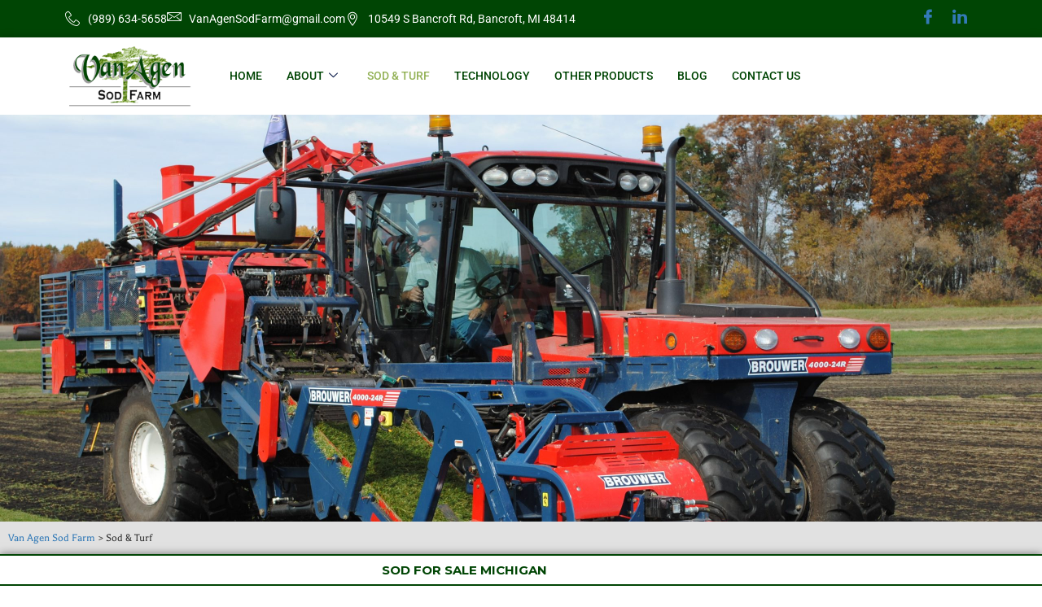

--- FILE ---
content_type: text/html; charset=UTF-8
request_url: https://vanagensodfarm.com/sod-turf/
body_size: 14802
content:
<!DOCTYPE html>
<html lang="en-US">
<head>
	<meta charset="UTF-8">
	<meta name="viewport" content="width=device-width, initial-scale=1.0, viewport-fit=cover" />			<title>
			Sod &#038; Turf &#8211; Van Agen Sod Farm		</title>
		<meta name='robots' content='max-image-preview:large' />

		<!-- Meta Tag Manager -->
		<meta name="title" content="Sod For Sale Michigan" />
		<meta name="keywords" content="Sod For Sale Michigan, Sod For Sale, Grass Turf For Sale, Wholesale Sod" />
		<meta name="description" content="Van Agen Sod Farm has quality Sod For Sale. We offer pickup at our farm or delivery to your location or job site. We have Grass Turf For Sale too. Learn more." />
		<!-- / Meta Tag Manager -->
<link rel='dns-prefetch' href='//static.addtoany.com' />
<link rel='dns-prefetch' href='//cdn.jsdelivr.net' />
<link rel="alternate" type="application/rss+xml" title="Van Agen Sod Farm &raquo; Feed" href="https://vanagensodfarm.com/feed/" />
<link rel="alternate" title="oEmbed (JSON)" type="application/json+oembed" href="https://vanagensodfarm.com/wp-json/oembed/1.0/embed?url=https%3A%2F%2Fvanagensodfarm.com%2Fsod-turf%2F" />
<link rel="alternate" title="oEmbed (XML)" type="text/xml+oembed" href="https://vanagensodfarm.com/wp-json/oembed/1.0/embed?url=https%3A%2F%2Fvanagensodfarm.com%2Fsod-turf%2F&#038;format=xml" />
<style id='wp-img-auto-sizes-contain-inline-css' type='text/css'>
img:is([sizes=auto i],[sizes^="auto," i]){contain-intrinsic-size:3000px 1500px}
/*# sourceURL=wp-img-auto-sizes-contain-inline-css */
</style>
<link rel='stylesheet' id='cnss_font_awesome_css-css' href='https://vanagensodfarm.com/wp-content/plugins/easy-social-icons/css/font-awesome/css/all.min.css?ver=7.0.0' type='text/css' media='all' />
<link rel='stylesheet' id='cnss_font_awesome_v4_shims-css' href='https://vanagensodfarm.com/wp-content/plugins/easy-social-icons/css/font-awesome/css/v4-shims.min.css?ver=7.0.0' type='text/css' media='all' />
<link rel='stylesheet' id='cnss_css-css' href='https://vanagensodfarm.com/wp-content/plugins/easy-social-icons/css/cnss.css?ver=1.0' type='text/css' media='all' />
<link rel='stylesheet' id='cnss_share_css-css' href='https://vanagensodfarm.com/wp-content/plugins/easy-social-icons/css/share.css?ver=1.0' type='text/css' media='all' />
<style id='wp-emoji-styles-inline-css' type='text/css'>

	img.wp-smiley, img.emoji {
		display: inline !important;
		border: none !important;
		box-shadow: none !important;
		height: 1em !important;
		width: 1em !important;
		margin: 0 0.07em !important;
		vertical-align: -0.1em !important;
		background: none !important;
		padding: 0 !important;
	}
/*# sourceURL=wp-emoji-styles-inline-css */
</style>
<style id='classic-theme-styles-inline-css' type='text/css'>
/*! This file is auto-generated */
.wp-block-button__link{color:#fff;background-color:#32373c;border-radius:9999px;box-shadow:none;text-decoration:none;padding:calc(.667em + 2px) calc(1.333em + 2px);font-size:1.125em}.wp-block-file__button{background:#32373c;color:#fff;text-decoration:none}
/*# sourceURL=/wp-includes/css/classic-themes.min.css */
</style>
<style id='global-styles-inline-css' type='text/css'>
:root{--wp--preset--aspect-ratio--square: 1;--wp--preset--aspect-ratio--4-3: 4/3;--wp--preset--aspect-ratio--3-4: 3/4;--wp--preset--aspect-ratio--3-2: 3/2;--wp--preset--aspect-ratio--2-3: 2/3;--wp--preset--aspect-ratio--16-9: 16/9;--wp--preset--aspect-ratio--9-16: 9/16;--wp--preset--color--black: #000000;--wp--preset--color--cyan-bluish-gray: #abb8c3;--wp--preset--color--white: #ffffff;--wp--preset--color--pale-pink: #f78da7;--wp--preset--color--vivid-red: #cf2e2e;--wp--preset--color--luminous-vivid-orange: #ff6900;--wp--preset--color--luminous-vivid-amber: #fcb900;--wp--preset--color--light-green-cyan: #7bdcb5;--wp--preset--color--vivid-green-cyan: #00d084;--wp--preset--color--pale-cyan-blue: #8ed1fc;--wp--preset--color--vivid-cyan-blue: #0693e3;--wp--preset--color--vivid-purple: #9b51e0;--wp--preset--gradient--vivid-cyan-blue-to-vivid-purple: linear-gradient(135deg,rgb(6,147,227) 0%,rgb(155,81,224) 100%);--wp--preset--gradient--light-green-cyan-to-vivid-green-cyan: linear-gradient(135deg,rgb(122,220,180) 0%,rgb(0,208,130) 100%);--wp--preset--gradient--luminous-vivid-amber-to-luminous-vivid-orange: linear-gradient(135deg,rgb(252,185,0) 0%,rgb(255,105,0) 100%);--wp--preset--gradient--luminous-vivid-orange-to-vivid-red: linear-gradient(135deg,rgb(255,105,0) 0%,rgb(207,46,46) 100%);--wp--preset--gradient--very-light-gray-to-cyan-bluish-gray: linear-gradient(135deg,rgb(238,238,238) 0%,rgb(169,184,195) 100%);--wp--preset--gradient--cool-to-warm-spectrum: linear-gradient(135deg,rgb(74,234,220) 0%,rgb(151,120,209) 20%,rgb(207,42,186) 40%,rgb(238,44,130) 60%,rgb(251,105,98) 80%,rgb(254,248,76) 100%);--wp--preset--gradient--blush-light-purple: linear-gradient(135deg,rgb(255,206,236) 0%,rgb(152,150,240) 100%);--wp--preset--gradient--blush-bordeaux: linear-gradient(135deg,rgb(254,205,165) 0%,rgb(254,45,45) 50%,rgb(107,0,62) 100%);--wp--preset--gradient--luminous-dusk: linear-gradient(135deg,rgb(255,203,112) 0%,rgb(199,81,192) 50%,rgb(65,88,208) 100%);--wp--preset--gradient--pale-ocean: linear-gradient(135deg,rgb(255,245,203) 0%,rgb(182,227,212) 50%,rgb(51,167,181) 100%);--wp--preset--gradient--electric-grass: linear-gradient(135deg,rgb(202,248,128) 0%,rgb(113,206,126) 100%);--wp--preset--gradient--midnight: linear-gradient(135deg,rgb(2,3,129) 0%,rgb(40,116,252) 100%);--wp--preset--font-size--small: 13px;--wp--preset--font-size--medium: 20px;--wp--preset--font-size--large: 36px;--wp--preset--font-size--x-large: 42px;--wp--preset--spacing--20: 0.44rem;--wp--preset--spacing--30: 0.67rem;--wp--preset--spacing--40: 1rem;--wp--preset--spacing--50: 1.5rem;--wp--preset--spacing--60: 2.25rem;--wp--preset--spacing--70: 3.38rem;--wp--preset--spacing--80: 5.06rem;--wp--preset--shadow--natural: 6px 6px 9px rgba(0, 0, 0, 0.2);--wp--preset--shadow--deep: 12px 12px 50px rgba(0, 0, 0, 0.4);--wp--preset--shadow--sharp: 6px 6px 0px rgba(0, 0, 0, 0.2);--wp--preset--shadow--outlined: 6px 6px 0px -3px rgb(255, 255, 255), 6px 6px rgb(0, 0, 0);--wp--preset--shadow--crisp: 6px 6px 0px rgb(0, 0, 0);}:where(.is-layout-flex){gap: 0.5em;}:where(.is-layout-grid){gap: 0.5em;}body .is-layout-flex{display: flex;}.is-layout-flex{flex-wrap: wrap;align-items: center;}.is-layout-flex > :is(*, div){margin: 0;}body .is-layout-grid{display: grid;}.is-layout-grid > :is(*, div){margin: 0;}:where(.wp-block-columns.is-layout-flex){gap: 2em;}:where(.wp-block-columns.is-layout-grid){gap: 2em;}:where(.wp-block-post-template.is-layout-flex){gap: 1.25em;}:where(.wp-block-post-template.is-layout-grid){gap: 1.25em;}.has-black-color{color: var(--wp--preset--color--black) !important;}.has-cyan-bluish-gray-color{color: var(--wp--preset--color--cyan-bluish-gray) !important;}.has-white-color{color: var(--wp--preset--color--white) !important;}.has-pale-pink-color{color: var(--wp--preset--color--pale-pink) !important;}.has-vivid-red-color{color: var(--wp--preset--color--vivid-red) !important;}.has-luminous-vivid-orange-color{color: var(--wp--preset--color--luminous-vivid-orange) !important;}.has-luminous-vivid-amber-color{color: var(--wp--preset--color--luminous-vivid-amber) !important;}.has-light-green-cyan-color{color: var(--wp--preset--color--light-green-cyan) !important;}.has-vivid-green-cyan-color{color: var(--wp--preset--color--vivid-green-cyan) !important;}.has-pale-cyan-blue-color{color: var(--wp--preset--color--pale-cyan-blue) !important;}.has-vivid-cyan-blue-color{color: var(--wp--preset--color--vivid-cyan-blue) !important;}.has-vivid-purple-color{color: var(--wp--preset--color--vivid-purple) !important;}.has-black-background-color{background-color: var(--wp--preset--color--black) !important;}.has-cyan-bluish-gray-background-color{background-color: var(--wp--preset--color--cyan-bluish-gray) !important;}.has-white-background-color{background-color: var(--wp--preset--color--white) !important;}.has-pale-pink-background-color{background-color: var(--wp--preset--color--pale-pink) !important;}.has-vivid-red-background-color{background-color: var(--wp--preset--color--vivid-red) !important;}.has-luminous-vivid-orange-background-color{background-color: var(--wp--preset--color--luminous-vivid-orange) !important;}.has-luminous-vivid-amber-background-color{background-color: var(--wp--preset--color--luminous-vivid-amber) !important;}.has-light-green-cyan-background-color{background-color: var(--wp--preset--color--light-green-cyan) !important;}.has-vivid-green-cyan-background-color{background-color: var(--wp--preset--color--vivid-green-cyan) !important;}.has-pale-cyan-blue-background-color{background-color: var(--wp--preset--color--pale-cyan-blue) !important;}.has-vivid-cyan-blue-background-color{background-color: var(--wp--preset--color--vivid-cyan-blue) !important;}.has-vivid-purple-background-color{background-color: var(--wp--preset--color--vivid-purple) !important;}.has-black-border-color{border-color: var(--wp--preset--color--black) !important;}.has-cyan-bluish-gray-border-color{border-color: var(--wp--preset--color--cyan-bluish-gray) !important;}.has-white-border-color{border-color: var(--wp--preset--color--white) !important;}.has-pale-pink-border-color{border-color: var(--wp--preset--color--pale-pink) !important;}.has-vivid-red-border-color{border-color: var(--wp--preset--color--vivid-red) !important;}.has-luminous-vivid-orange-border-color{border-color: var(--wp--preset--color--luminous-vivid-orange) !important;}.has-luminous-vivid-amber-border-color{border-color: var(--wp--preset--color--luminous-vivid-amber) !important;}.has-light-green-cyan-border-color{border-color: var(--wp--preset--color--light-green-cyan) !important;}.has-vivid-green-cyan-border-color{border-color: var(--wp--preset--color--vivid-green-cyan) !important;}.has-pale-cyan-blue-border-color{border-color: var(--wp--preset--color--pale-cyan-blue) !important;}.has-vivid-cyan-blue-border-color{border-color: var(--wp--preset--color--vivid-cyan-blue) !important;}.has-vivid-purple-border-color{border-color: var(--wp--preset--color--vivid-purple) !important;}.has-vivid-cyan-blue-to-vivid-purple-gradient-background{background: var(--wp--preset--gradient--vivid-cyan-blue-to-vivid-purple) !important;}.has-light-green-cyan-to-vivid-green-cyan-gradient-background{background: var(--wp--preset--gradient--light-green-cyan-to-vivid-green-cyan) !important;}.has-luminous-vivid-amber-to-luminous-vivid-orange-gradient-background{background: var(--wp--preset--gradient--luminous-vivid-amber-to-luminous-vivid-orange) !important;}.has-luminous-vivid-orange-to-vivid-red-gradient-background{background: var(--wp--preset--gradient--luminous-vivid-orange-to-vivid-red) !important;}.has-very-light-gray-to-cyan-bluish-gray-gradient-background{background: var(--wp--preset--gradient--very-light-gray-to-cyan-bluish-gray) !important;}.has-cool-to-warm-spectrum-gradient-background{background: var(--wp--preset--gradient--cool-to-warm-spectrum) !important;}.has-blush-light-purple-gradient-background{background: var(--wp--preset--gradient--blush-light-purple) !important;}.has-blush-bordeaux-gradient-background{background: var(--wp--preset--gradient--blush-bordeaux) !important;}.has-luminous-dusk-gradient-background{background: var(--wp--preset--gradient--luminous-dusk) !important;}.has-pale-ocean-gradient-background{background: var(--wp--preset--gradient--pale-ocean) !important;}.has-electric-grass-gradient-background{background: var(--wp--preset--gradient--electric-grass) !important;}.has-midnight-gradient-background{background: var(--wp--preset--gradient--midnight) !important;}.has-small-font-size{font-size: var(--wp--preset--font-size--small) !important;}.has-medium-font-size{font-size: var(--wp--preset--font-size--medium) !important;}.has-large-font-size{font-size: var(--wp--preset--font-size--large) !important;}.has-x-large-font-size{font-size: var(--wp--preset--font-size--x-large) !important;}
:where(.wp-block-post-template.is-layout-flex){gap: 1.25em;}:where(.wp-block-post-template.is-layout-grid){gap: 1.25em;}
:where(.wp-block-term-template.is-layout-flex){gap: 1.25em;}:where(.wp-block-term-template.is-layout-grid){gap: 1.25em;}
:where(.wp-block-columns.is-layout-flex){gap: 2em;}:where(.wp-block-columns.is-layout-grid){gap: 2em;}
:root :where(.wp-block-pullquote){font-size: 1.5em;line-height: 1.6;}
/*# sourceURL=global-styles-inline-css */
</style>
<link rel='stylesheet' id='contact-form-7-css' href='https://vanagensodfarm.com/wp-content/plugins/contact-form-7/includes/css/styles.css?ver=6.1.4' type='text/css' media='all' />
<style id='contact-form-7-inline-css' type='text/css'>
.wpcf7 .wpcf7-recaptcha iframe {margin-bottom: 0;}.wpcf7 .wpcf7-recaptcha[data-align="center"] > div {margin: 0 auto;}.wpcf7 .wpcf7-recaptcha[data-align="right"] > div {margin: 0 0 0 auto;}
/*# sourceURL=contact-form-7-inline-css */
</style>
<link rel='stylesheet' id='swpm.common-css' href='https://vanagensodfarm.com/wp-content/plugins/simple-membership/css/swpm.common.css?ver=4.7.0' type='text/css' media='all' />
<link rel='stylesheet' id='webl_crm_css-css' href='https://vanagensodfarm.com/wp-content/plugins/webl_crm/webl_crm.css?ver=6.9' type='text/css' media='all' />
<link rel='stylesheet' id='weblocal2018-bootstrap-wp-css' href='https://vanagensodfarm.com/wp-content/themes/weblocal2018/includes/css/bootstrap-wp.css?ver=6.9' type='text/css' media='all' />
<link rel='stylesheet' id='weblocal2018-bootstrap-css' href='https://vanagensodfarm.com/wp-content/themes/weblocal2018/includes/resources/bootstrap/css/bootstrap.min.css?ver=6.9' type='text/css' media='all' />
<link rel='stylesheet' id='weblocal2018-font-awesome-css' href='https://vanagensodfarm.com/wp-content/themes/weblocal2018/includes/css/font-awesome.min.css?ver=4.1.0' type='text/css' media='all' />
<link rel='stylesheet' id='weblocal2018-style-css' href='https://vanagensodfarm.com/wp-content/themes/weblocal2018/style.css?ver=6.9' type='text/css' media='all' />
<link rel='stylesheet' id='elementor-frontend-css' href='https://vanagensodfarm.com/wp-content/plugins/elementor/assets/css/frontend.min.css?ver=3.34.2' type='text/css' media='all' />
<link rel='stylesheet' id='widget-icon-list-css' href='https://vanagensodfarm.com/wp-content/plugins/elementor/assets/css/widget-icon-list.min.css?ver=3.34.2' type='text/css' media='all' />
<link rel='stylesheet' id='widget-image-css' href='https://vanagensodfarm.com/wp-content/plugins/elementor/assets/css/widget-image.min.css?ver=3.34.2' type='text/css' media='all' />
<link rel='stylesheet' id='widget-heading-css' href='https://vanagensodfarm.com/wp-content/plugins/elementor/assets/css/widget-heading.min.css?ver=3.34.2' type='text/css' media='all' />
<link rel='stylesheet' id='elementor-icons-css' href='https://vanagensodfarm.com/wp-content/plugins/elementor/assets/lib/eicons/css/elementor-icons.min.css?ver=5.46.0' type='text/css' media='all' />
<link rel='stylesheet' id='elementor-post-17-css' href='https://vanagensodfarm.com/wp-content/uploads/elementor/css/post-17.css?ver=1769014212' type='text/css' media='all' />
<link rel='stylesheet' id='widget-spacer-css' href='https://vanagensodfarm.com/wp-content/plugins/elementor/assets/css/widget-spacer.min.css?ver=3.34.2' type='text/css' media='all' />
<link rel='stylesheet' id='swiper-css' href='https://vanagensodfarm.com/wp-content/plugins/elementor/assets/lib/swiper/v8/css/swiper.min.css?ver=8.4.5' type='text/css' media='all' />
<link rel='stylesheet' id='e-swiper-css' href='https://vanagensodfarm.com/wp-content/plugins/elementor/assets/css/conditionals/e-swiper.min.css?ver=3.34.2' type='text/css' media='all' />
<link rel='stylesheet' id='widget-video-css' href='https://vanagensodfarm.com/wp-content/plugins/elementor/assets/css/widget-video.min.css?ver=3.34.2' type='text/css' media='all' />
<link rel='stylesheet' id='widget-image-carousel-css' href='https://vanagensodfarm.com/wp-content/plugins/elementor/assets/css/widget-image-carousel.min.css?ver=3.34.2' type='text/css' media='all' />
<link rel='stylesheet' id='elementor-post-56-css' href='https://vanagensodfarm.com/wp-content/uploads/elementor/css/post-56.css?ver=1769017976' type='text/css' media='all' />
<link rel='stylesheet' id='elementor-post-349-css' href='https://vanagensodfarm.com/wp-content/uploads/elementor/css/post-349.css?ver=1769014212' type='text/css' media='all' />
<link rel='stylesheet' id='elementor-post-367-css' href='https://vanagensodfarm.com/wp-content/uploads/elementor/css/post-367.css?ver=1769014212' type='text/css' media='all' />
<link rel='stylesheet' id='slb_core-css' href='https://vanagensodfarm.com/wp-content/plugins/simple-lightbox/client/css/app.css?ver=2.9.4' type='text/css' media='all' />
<link rel='stylesheet' id='addtoany-css' href='https://vanagensodfarm.com/wp-content/plugins/add-to-any/addtoany.min.css?ver=1.16' type='text/css' media='all' />
<link rel='stylesheet' id='ekit-widget-styles-css' href='https://vanagensodfarm.com/wp-content/plugins/elementskit-lite/widgets/init/assets/css/widget-styles.css?ver=3.7.8' type='text/css' media='all' />
<link rel='stylesheet' id='ekit-responsive-css' href='https://vanagensodfarm.com/wp-content/plugins/elementskit-lite/widgets/init/assets/css/responsive.css?ver=3.7.8' type='text/css' media='all' />
<link rel='stylesheet' id='elementor-gf-local-balthazar-css' href='https://vanagensodfarm.com/wp-content/uploads/elementor/google-fonts/css/balthazar.css?ver=1742230160' type='text/css' media='all' />
<link rel='stylesheet' id='elementor-gf-local-roboto-css' href='https://vanagensodfarm.com/wp-content/uploads/elementor/google-fonts/css/roboto.css?ver=1742230178' type='text/css' media='all' />
<link rel='stylesheet' id='elementor-icons-skb_cife-linearicons-icon-css' href='https://vanagensodfarm.com/wp-content/plugins/skyboot-custom-icons-for-elementor/assets/css/linearicons.css?ver=1.1.0' type='text/css' media='all' />
<link rel='stylesheet' id='elementor-icons-ekiticons-css' href='https://vanagensodfarm.com/wp-content/plugins/elementskit-lite/modules/elementskit-icon-pack/assets/css/ekiticons.css?ver=3.7.8' type='text/css' media='all' />
<link rel='stylesheet' id='elementor-icons-skb_cife-themify-icon-css' href='https://vanagensodfarm.com/wp-content/plugins/skyboot-custom-icons-for-elementor/assets/css/themify.css?ver=1.1.0' type='text/css' media='all' />
<script type="text/javascript" src="https://vanagensodfarm.com/wp-includes/js/jquery/jquery.min.js?ver=3.7.1" id="jquery-core-js"></script>
<script type="text/javascript" src="https://vanagensodfarm.com/wp-includes/js/jquery/jquery-migrate.min.js?ver=3.4.1" id="jquery-migrate-js"></script>
<script type="text/javascript" src="https://vanagensodfarm.com/wp-content/plugins/easy-social-icons/js/cnss.js?ver=1.0" id="cnss_js-js"></script>
<script type="text/javascript" src="https://vanagensodfarm.com/wp-content/plugins/easy-social-icons/js/share.js?ver=1.0" id="cnss_share_js-js"></script>
<script type="text/javascript" id="addtoany-core-js-before">
/* <![CDATA[ */
window.a2a_config=window.a2a_config||{};a2a_config.callbacks=[];a2a_config.overlays=[];a2a_config.templates={};

//# sourceURL=addtoany-core-js-before
/* ]]> */
</script>
<script type="text/javascript" defer src="https://static.addtoany.com/menu/page.js" id="addtoany-core-js"></script>
<script type="text/javascript" defer src="https://vanagensodfarm.com/wp-content/plugins/add-to-any/addtoany.min.js?ver=1.1" id="addtoany-jquery-js"></script>
<script type="text/javascript" src="https://vanagensodfarm.com/wp-content/plugins/webl_crm/webl_crm.js?ver=6.9" id="webl_crm_js-js"></script>
<script type="text/javascript" src="https://vanagensodfarm.com/wp-content/themes/weblocal2018/includes/resources/bootstrap/js/bootstrap.min.js?ver=6.9" id="weblocal2018-bootstrapjs-js"></script>
<script type="text/javascript" src="https://vanagensodfarm.com/wp-content/themes/weblocal2018/includes/js/bootstrap-wp.js?ver=6.9" id="weblocal2018-bootstrapwp-js"></script>
<link rel="https://api.w.org/" href="https://vanagensodfarm.com/wp-json/" /><link rel="alternate" title="JSON" type="application/json" href="https://vanagensodfarm.com/wp-json/wp/v2/pages/56" /><link rel="EditURI" type="application/rsd+xml" title="RSD" href="https://vanagensodfarm.com/xmlrpc.php?rsd" />
<meta name="generator" content="WordPress 6.9" />
<link rel="canonical" href="https://vanagensodfarm.com/sod-turf/" />
<link rel='shortlink' href='https://vanagensodfarm.com/?p=56' />
<style type="text/css">
		ul.cnss-social-icon li.cn-fa-icon a:hover{color:#ffffff!important;}
		</style>                    <!-- Tracking code generated with Simple Universal Google Analytics plugin v1.0.5 -->
                    <script>
                    (function(i,s,o,g,r,a,m){i['GoogleAnalyticsObject']=r;i[r]=i[r]||function(){
                    (i[r].q=i[r].q||[]).push(arguments)},i[r].l=1*new Date();a=s.createElement(o),
                    m=s.getElementsByTagName(o)[0];a.async=1;a.src=g;m.parentNode.insertBefore(a,m)
                    })(window,document,'script','//www.google-analytics.com/analytics.js','ga');

                    ga('create', 'UA-117511038-1', 'auto');
                    ga('send', 'pageview');

                    </script>
                    <!-- / Simple Universal Google Analytics plugin -->         <style type="text/css">
			 @media screen and (max-width:990px){
				 .nav-bkg{ background:#000 }
			 }
			 h1, h2, h3, h4, h5, h6, .primary{ color: #000 }
			 .scrolled{ 
				background-color:#333;
			 	border-bottom:2px solid #000;
			 }
			 .navbar-default .navbar-nav>li>a{ 
			 	color:#fff;
				font-weight:bold;
				font-size:18px;
			 }
			 .navbar-default .dropdown-menu, .navbar-default .navbar-nav>.open>a, .navbar-default .navbar-nav>.open>a:hover, .navbar-default .navbar-nav>.open>a:focus, .navbar-default .navbar-nav>.active>a, .navbar-default .navbar-nav>.active>a:hover, .navbar-default .navbar-nav>.active>a:focus {
				 background-color: #000;
			 }
			 .navbar-default .navbar-nav>.active>a, .navbar-default .navbar-nav>.active>a:hover, .navbar-default .navbar-nav>.active>a:focus {
				 color:#fff;
			 }
			 .navbar-default .dropdown-menu, .navbar-default .navbar-nav>.open>a, .navbar-default .navbar-nav>.open>a:hover, .navbar-default .navbar-nav>.open>a:focus{
				 color:#fff;
			 }
			 .site-header, .contact-icons, .contact-icons a{
				 color:##000;
			 }
			 @media (max-width: 989px){
				 .dropdown-menu>li>a{color:#fff !important;}
				 .site-header{background-color:#333; }
			 }
             .dropdown-menu>li>a:hover, .dropdown-menu>.active>a, .dropdown-menu>.active>a:hover, .dropdown-menu>.active>a:focus {
                 background-color:#333;
				 color: #fff;
				 background-image:none;
             }
			 .site-footer{
				 background-color:#76a10d;
			 }
			 .site-footer p, .site-footer a{
				 color:#0a0a0a;
			 }
			 .site-footer a:hover{
				 color:#000;
			 }
			 .bottom-bar{
				 background-color:#004504;
			 }
			 .bottom-bar p, .bottom-bar li, .bottom-bar a{
				 color:#fff;
			 }
         </style>
    <meta name="generator" content="Elementor 3.34.2; features: additional_custom_breakpoints; settings: css_print_method-external, google_font-enabled, font_display-auto">
			<style>
				.e-con.e-parent:nth-of-type(n+4):not(.e-lazyloaded):not(.e-no-lazyload),
				.e-con.e-parent:nth-of-type(n+4):not(.e-lazyloaded):not(.e-no-lazyload) * {
					background-image: none !important;
				}
				@media screen and (max-height: 1024px) {
					.e-con.e-parent:nth-of-type(n+3):not(.e-lazyloaded):not(.e-no-lazyload),
					.e-con.e-parent:nth-of-type(n+3):not(.e-lazyloaded):not(.e-no-lazyload) * {
						background-image: none !important;
					}
				}
				@media screen and (max-height: 640px) {
					.e-con.e-parent:nth-of-type(n+2):not(.e-lazyloaded):not(.e-no-lazyload),
					.e-con.e-parent:nth-of-type(n+2):not(.e-lazyloaded):not(.e-no-lazyload) * {
						background-image: none !important;
					}
				}
			</style>
			<link rel="icon" href="https://vanagensodfarm.com/wp-content/uploads/2020/10/logo-cut-75x75.png" sizes="32x32" />
<link rel="icon" href="https://vanagensodfarm.com/wp-content/uploads/2020/10/logo-cut.png" sizes="192x192" />
<link rel="apple-touch-icon" href="https://vanagensodfarm.com/wp-content/uploads/2020/10/logo-cut.png" />
<meta name="msapplication-TileImage" content="https://vanagensodfarm.com/wp-content/uploads/2020/10/logo-cut.png" />
		<style type="text/css" id="wp-custom-css">
			.site-footer, .bottom-bar, .addtoany_content_bottom, .site-header {
	display: none;
}

.elementor-element-6bd019e9 .elementor-element-4d6b6ff2 a, .elementor-element-6bd019e9 .elementor-element-71db62d8 a {
    color: #004504; 
}

.mc4wp-form-fields {
	    text-align: center;
    display: flex;
    justify-content: center;
    gap: 20px;
    padding: 30px;
    background: #e9e9e9;
    border-radius: 10px;
	flex-wrap: wrap;
}
.mc4wp-form-fields input[type=text], .mc4wp-form-fields input[type=email] {
	padding: 7px 10px;
    border: 1px solid #333;
    border-radius: 10px;
    font-size: 16px;
    color: #000;
    width: 32%;
}
.mc4wp-form-fields input[type=text]:focus, .mc4wp-form-fields input[type=email]:focus {
	outline: none;
}

.mc4wp-form-fields input[type=submit] {
	    width: 100%;
    padding: 7px 10px;
    font-size: 18px;
    background: #94b258;
    border-radius: 10px;
    border: none;
    color: #fff;
}
.mc4wp-form-fields input[type=submit]:hover {
	background: #004504;
}

.page-id-233 .addtoany_share_save_container {
	display: none;
}
.elementor-element-d4de364 h2 {
	margin-bottom: 20px;
}
.elementor-element-d4de364 label {
	    width: 120px;
}
.elementor-element-d4de364 input {
	    border: 1px solid #ccc;
    padding: 5px;
    margin-bottom: 20px;
    width: 200px;
}
.elementor-element-d4de364 button {
    padding: 8px;
    font-size: 18px;
    font-weight: 600;
    background: #03a84e;
    color: #fff;

    border: none;
}
.page-id-190 .sssss {
	padding-top: 280px;
    padding-bottom: 200px;
    font-size: 18px;
}

@media screen and (max-width:990px){
				 .nav-bkg{ background:#004504 }
			 }
			 h1, h2, h3, h4, h5, h6, .primary{ color: #004504 }
			 .scrolled{ 
				background-color:#ffffff;
			 	border-bottom:2px solid #004504;
			 }
			 .navbar-default .navbar-nav>li>a{ 
			 	color:#000000;
				font-weight:bold;
				font-size:11px;
			 }
			 .navbar-default .dropdown-menu, .navbar-default .navbar-nav>.open>a, .navbar-default .navbar-nav>.open>a:hover, .navbar-default .navbar-nav>.open>a:focus, .navbar-default .navbar-nav>.active>a, .navbar-default .navbar-nav>.active>a:hover, .navbar-default .navbar-nav>.active>a:focus {
				 background-color: #004504;
			 }
			 .navbar-default .navbar-nav>.active>a, .navbar-default .navbar-nav>.active>a:hover, .navbar-default .navbar-nav>.active>a:focus {
				 color:#fff;
			 }
			 .navbar-default .dropdown-menu, .navbar-default .navbar-nav>.open>a, .navbar-default .navbar-nav>.open>a:hover, .navbar-default .navbar-nav>.open>a:focus{
				 color:#000000;
			 }
			 .site-header, .contact-icons, .contact-icons a{
				 color:#000000;
			 }
			 @media (max-width: 989px){
				 .dropdown-menu>li>a{color:#fff !important;}
				 .site-header{background-color:#ffffff; }
			 }
             .dropdown-menu>li>a:hover, .dropdown-menu>.active>a, .dropdown-menu>.active>a:hover, .dropdown-menu>.active>a:focus {
                 background-color:#333;
				 color: #fff;
				 background-image:none;
             }
			 .site-footer{
				 background-color:#76a10d;
			 }
			 .site-footer p, .site-footer a{
				 color:#000000;
			 }
			 .site-footer a:hover{
				 color:#004504;
			 }
			 .bottom-bar{
				 background-color:#004504;
			 }
			 .bottom-bar p, .bottom-bar li, .bottom-bar a{
				 color:#fff;
			 }
@media (max-width: 767px) {
	.alignleft {
		 width: 100%;
	}
  .alignright {
    width: 100%;
  }
}
		</style>
		</head>
<body class="wp-singular page-template page-template-elementor_header_footer page page-id-56 wp-theme-weblocal2018 elementor-default elementor-template-full-width elementor-kit-17 elementor-page elementor-page-56">
		<header data-elementor-type="header" data-elementor-id="349" class="elementor elementor-349 elementor-location-header" data-elementor-post-type="elementor_library">
			<div class="elementor-element elementor-element-53481477 e-con-full e-flex e-con e-parent" data-id="53481477" data-element_type="container">
		<div class="elementor-element elementor-element-6413891d e-flex e-con-boxed e-con e-child" data-id="6413891d" data-element_type="container" data-settings="{&quot;background_background&quot;:&quot;classic&quot;}">
					<div class="e-con-inner">
				<div class="elementor-element elementor-element-18aebad0 elementor-icon-list--layout-inline elementor-mobile-align-center elementor-list-item-link-full_width elementor-widget elementor-widget-icon-list" data-id="18aebad0" data-element_type="widget" data-widget_type="icon-list.default">
				<div class="elementor-widget-container">
							<ul class="elementor-icon-list-items elementor-inline-items">
							<li class="elementor-icon-list-item elementor-inline-item">
											<span class="elementor-icon-list-icon">
							<i aria-hidden="true" class="lnr lnr-phone-handset"></i>						</span>
										<span class="elementor-icon-list-text">(989) 634-5658</span>
									</li>
								<li class="elementor-icon-list-item elementor-inline-item">
											<span class="elementor-icon-list-icon">
							<i aria-hidden="true" class="icon icon-envelope2"></i>						</span>
										<span class="elementor-icon-list-text">VanAgenSodFarm@gmail.com</span>
									</li>
								<li class="elementor-icon-list-item elementor-inline-item">
											<span class="elementor-icon-list-icon">
							<i aria-hidden="true" class=" ti-location-pin"></i>						</span>
										<span class="elementor-icon-list-text">10549 S Bancroft Rd, Bancroft, MI 48414</span>
									</li>
						</ul>
						</div>
				</div>
				<div class="elementor-element elementor-element-43a526a7 elementor-widget elementor-widget-elementskit-social-media" data-id="43a526a7" data-element_type="widget" data-widget_type="elementskit-social-media.default">
				<div class="elementor-widget-container">
					<div class="ekit-wid-con" >			 <ul class="ekit_social_media">
														<li class="elementor-repeater-item-5eb0945">
					    <a
						href="https://www.facebook.com/vanagensod/" aria-label="Facebook" class="facebook" >
							
							<i aria-hidden="true" class="icon icon-facebook"></i>
                                                                                                            </a>
                    </li>
                    														<li class="elementor-repeater-item-404d637">
					    <a
						href="https://www.linkedin.com/in/carolyn-hawtin-0585a9a8" aria-label="Twitter" class="linkedin" >
							
							<i aria-hidden="true" class="icon icon-linkedin"></i>
                                                                                                            </a>
                    </li>
                    							</ul>
		</div>				</div>
				</div>
					</div>
				</div>
		<div class="elementor-element elementor-element-1a24e96d e-flex e-con-boxed e-con e-child" data-id="1a24e96d" data-element_type="container" data-settings="{&quot;background_background&quot;:&quot;classic&quot;}">
					<div class="e-con-inner">
		<div class="elementor-element elementor-element-10aaf254 e-con-full e-flex e-con e-child" data-id="10aaf254" data-element_type="container">
				<div class="elementor-element elementor-element-f57719c elementor-widget__width-auto elementor-widget elementor-widget-image" data-id="f57719c" data-element_type="widget" data-widget_type="image.default">
				<div class="elementor-widget-container">
															<img fetchpriority="high" width="420" height="210" src="https://vanagensodfarm.com/wp-content/uploads/2020/10/logo-cut.png" class="attachment-full size-full wp-image-7" alt="" srcset="https://vanagensodfarm.com/wp-content/uploads/2020/10/logo-cut.png 420w, https://vanagensodfarm.com/wp-content/uploads/2020/10/logo-cut-300x150.png 300w" sizes="(max-width: 420px) 100vw, 420px" />															</div>
				</div>
				</div>
		<div class="elementor-element elementor-element-13371924 e-con-full e-flex e-con e-child" data-id="13371924" data-element_type="container" data-settings="{&quot;background_background&quot;:&quot;classic&quot;}">
				<div class="elementor-element elementor-element-1230d270 elementor-widget__width-auto elementor-widget elementor-widget-ekit-nav-menu" data-id="1230d270" data-element_type="widget" data-widget_type="ekit-nav-menu.default">
				<div class="elementor-widget-container">
							<nav class="ekit-wid-con ekit_menu_responsive_tablet" 
			data-hamburger-icon="" 
			data-hamburger-icon-type="icon" 
			data-responsive-breakpoint="1024">
			            <button class="elementskit-menu-hamburger elementskit-menu-toggler"  type="button" aria-label="hamburger-icon">
                                    <span class="elementskit-menu-hamburger-icon"></span><span class="elementskit-menu-hamburger-icon"></span><span class="elementskit-menu-hamburger-icon"></span>
                            </button>
            <div id="ekit-megamenu-header-menu" class="elementskit-menu-container elementskit-menu-offcanvas-elements elementskit-navbar-nav-default ekit-nav-menu-one-page-no ekit-nav-dropdown-hover"><ul id="menu-header-menu" class="elementskit-navbar-nav elementskit-menu-po-center submenu-click-on-icon"><li id="menu-item-80" class="menu-item menu-item-type-post_type menu-item-object-page menu-item-home menu-item-80 nav-item elementskit-mobile-builder-content" data-vertical-menu=750px><a href="https://vanagensodfarm.com/" class="ekit-menu-nav-link">Home</a></li>
<li id="menu-item-78" class="menu-item menu-item-type-post_type menu-item-object-page menu-item-has-children menu-item-78 nav-item elementskit-dropdown-has relative_position elementskit-dropdown-menu-default_width elementskit-mobile-builder-content" data-vertical-menu=750px><a href="https://vanagensodfarm.com/about/" class="ekit-menu-nav-link ekit-menu-dropdown-toggle">About<i aria-hidden="true" class="icon icon-down-arrow1 elementskit-submenu-indicator"></i></a>
<ul class="elementskit-dropdown elementskit-submenu-panel">
	<li id="menu-item-75" class="menu-item menu-item-type-post_type menu-item-object-page menu-item-75 nav-item elementskit-mobile-builder-content" data-vertical-menu=750px><a href="https://vanagensodfarm.com/sod-faq/" class=" dropdown-item">Sod FAQ</a>	<li id="menu-item-76" class="menu-item menu-item-type-post_type menu-item-object-page menu-item-76 nav-item elementskit-mobile-builder-content" data-vertical-menu=750px><a href="https://vanagensodfarm.com/photo-gallery/" class=" dropdown-item">Photo Gallery</a></ul>
</li>
<li id="menu-item-79" class="menu-item menu-item-type-post_type menu-item-object-page current-menu-item page_item page-item-56 current_page_item menu-item-79 nav-item elementskit-mobile-builder-content active" data-vertical-menu=750px><a href="https://vanagensodfarm.com/sod-turf/" class="ekit-menu-nav-link active">Sod &#038; Turf</a></li>
<li id="menu-item-77" class="menu-item menu-item-type-post_type menu-item-object-page menu-item-77 nav-item elementskit-mobile-builder-content" data-vertical-menu=750px><a href="https://vanagensodfarm.com/technology/" class="ekit-menu-nav-link">Technology</a></li>
<li id="menu-item-74" class="menu-item menu-item-type-post_type menu-item-object-page menu-item-74 nav-item elementskit-mobile-builder-content" data-vertical-menu=750px><a href="https://vanagensodfarm.com/other-products/" class="ekit-menu-nav-link">Other Products</a></li>
<li id="menu-item-73" class="menu-item menu-item-type-post_type menu-item-object-page menu-item-73 nav-item elementskit-mobile-builder-content" data-vertical-menu=750px><a href="https://vanagensodfarm.com/blog/" class="ekit-menu-nav-link">Blog</a></li>
<li id="menu-item-72" class="menu-item menu-item-type-post_type menu-item-object-page menu-item-72 nav-item elementskit-mobile-builder-content" data-vertical-menu=750px><a href="https://vanagensodfarm.com/contact-us/" class="ekit-menu-nav-link">Contact Us</a></li>
</ul><div class="elementskit-nav-identity-panel"><a class="elementskit-nav-logo" href="https://vanagensodfarm.com" target="" rel=""><img src="https://vanagensodfarm.com/wp-content/uploads/2020/10/logo-cut.png" title="logo-cut" alt="logo-cut" decoding="async" /></a><button class="elementskit-menu-close elementskit-menu-toggler" type="button">X</button></div></div>			
			<div class="elementskit-menu-overlay elementskit-menu-offcanvas-elements elementskit-menu-toggler ekit-nav-menu--overlay"></div>        </nav>
						</div>
				</div>
				</div>
					</div>
				</div>
				</div>
				</header>
				<div data-elementor-type="wp-page" data-elementor-id="56" class="elementor elementor-56" data-elementor-post-type="page">
						<section class="elementor-section elementor-top-section elementor-element elementor-element-2b585c5 elementor-section-height-min-height elementor-section-items-stretch elementor-section-stretched elementor-section-boxed elementor-section-height-default" data-id="2b585c5" data-element_type="section" data-settings="{&quot;stretch_section&quot;:&quot;section-stretched&quot;,&quot;background_background&quot;:&quot;classic&quot;}">
						<div class="elementor-container elementor-column-gap-no">
					<div class="elementor-column elementor-col-100 elementor-top-column elementor-element elementor-element-6d2b38b" data-id="6d2b38b" data-element_type="column">
			<div class="elementor-widget-wrap elementor-element-populated">
						<div class="elementor-element elementor-element-0986269 elementor-widget elementor-widget-spacer" data-id="0986269" data-element_type="widget" data-widget_type="spacer.default">
				<div class="elementor-widget-container">
							<div class="elementor-spacer">
			<div class="elementor-spacer-inner"></div>
		</div>
						</div>
				</div>
					</div>
		</div>
					</div>
		</section>
				<section class="elementor-section elementor-top-section elementor-element elementor-element-795f5449 elementor-section-stretched elementor-section-boxed elementor-section-height-default elementor-section-height-default" data-id="795f5449" data-element_type="section" data-settings="{&quot;stretch_section&quot;:&quot;section-stretched&quot;,&quot;background_background&quot;:&quot;classic&quot;}">
							<div class="elementor-background-overlay"></div>
							<div class="elementor-container elementor-column-gap-default">
					<div class="elementor-column elementor-col-100 elementor-top-column elementor-element elementor-element-4d63c49a" data-id="4d63c49a" data-element_type="column">
			<div class="elementor-widget-wrap elementor-element-populated">
						<div class="elementor-element elementor-element-95dda7b elementor-widget elementor-widget-wp-widget-bcn_widget" data-id="95dda7b" data-element_type="widget" data-widget_type="wp-widget-bcn_widget.default">
				<div class="elementor-widget-container">
					<div class="breadcrumbs" vocab="https://schema.org/" typeof="BreadcrumbList"><span property="itemListElement" typeof="ListItem"><a property="item" typeof="WebPage" title="Go to Van Agen Sod Farm." href="https://vanagensodfarm.com" class="home" ><span property="name">Van Agen Sod Farm</span></a><meta property="position" content="1"></span> &gt; <span property="itemListElement" typeof="ListItem"><span property="name" class="post post-page current-item">Sod &#038; Turf</span><meta property="url" content="https://vanagensodfarm.com/sod-turf/"><meta property="position" content="2"></span></div>				</div>
				</div>
					</div>
		</div>
					</div>
		</section>
				<section class="elementor-section elementor-top-section elementor-element elementor-element-52464c06 elementor-section-stretched elementor-section-boxed elementor-section-height-default elementor-section-height-default" data-id="52464c06" data-element_type="section" data-settings="{&quot;stretch_section&quot;:&quot;section-stretched&quot;,&quot;background_background&quot;:&quot;classic&quot;}">
							<div class="elementor-background-overlay"></div>
							<div class="elementor-container elementor-column-gap-default">
					<div class="elementor-column elementor-col-100 elementor-top-column elementor-element elementor-element-d82938c" data-id="d82938c" data-element_type="column">
			<div class="elementor-widget-wrap elementor-element-populated">
						<div class="elementor-element elementor-element-3b68095e elementor-widget elementor-widget-heading" data-id="3b68095e" data-element_type="widget" data-widget_type="heading.default">
				<div class="elementor-widget-container">
					<h1 class="elementor-heading-title elementor-size-small">Sod For Sale Michigan</h1>				</div>
				</div>
					</div>
		</div>
					</div>
		</section>
				<section class="elementor-section elementor-top-section elementor-element elementor-element-1e5de73a elementor-section-boxed elementor-section-height-default elementor-section-height-default" data-id="1e5de73a" data-element_type="section">
						<div class="elementor-container elementor-column-gap-wide">
					<div class="elementor-column elementor-col-50 elementor-top-column elementor-element elementor-element-6fa84134" data-id="6fa84134" data-element_type="column">
			<div class="elementor-widget-wrap elementor-element-populated">
						<div class="elementor-element elementor-element-4c250418 elementor-widget elementor-widget-heading" data-id="4c250418" data-element_type="widget" data-widget_type="heading.default">
				<div class="elementor-widget-container">
					<h2 class="elementor-heading-title elementor-size-default">Sod &amp; Turf</h2>				</div>
				</div>
				<div class="elementor-element elementor-element-6bc1392b elementor-widget elementor-widget-text-editor" data-id="6bc1392b" data-element_type="widget" data-widget_type="text-editor.default">
				<div class="elementor-widget-container">
									<p><img decoding="async" class="alignright wp-image-98 size-medium" src="https://vanagensodfarm.com/wp-content/uploads/2020/11/vanagen-sodcutter-300x186.png" alt="" width="300" height="186" srcset="https://vanagensodfarm.com/wp-content/uploads/2020/11/vanagen-sodcutter-300x186.png 300w, https://vanagensodfarm.com/wp-content/uploads/2020/11/vanagen-sodcutter.png 420w" sizes="(max-width: 300px) 100vw, 300px" />At <a href="https://vanagensodfarm.com/">Van Agen Sod Farm</a>, our sod is a blend of four types of bluegrass seed that is grown on either top-soil or peat. It is cut daily and to order, so it is fresh and immediately ready to install. Our<a href="https://vanagensodfarm.com/photo-gallery/"> sod and turf products</a> are superior in quality and are sure to be satisfactory.</p>								</div>
				</div>
				<div class="elementor-element elementor-element-5f083828 elementor-widget elementor-widget-image" data-id="5f083828" data-element_type="widget" data-widget_type="image.default">
				<div class="elementor-widget-container">
															<img decoding="async" width="750" height="503" src="https://vanagensodfarm.com/wp-content/uploads/2020/11/carousel5.jpg" class="attachment-large size-large wp-image-89" alt="" srcset="https://vanagensodfarm.com/wp-content/uploads/2020/11/carousel5.jpg 800w, https://vanagensodfarm.com/wp-content/uploads/2020/11/carousel5-300x201.jpg 300w, https://vanagensodfarm.com/wp-content/uploads/2020/11/carousel5-768x515.jpg 768w" sizes="(max-width: 750px) 100vw, 750px" />															</div>
				</div>
				<div class="elementor-element elementor-element-35689de8 elementor-widget elementor-widget-text-editor" data-id="35689de8" data-element_type="widget" data-widget_type="text-editor.default">
				<div class="elementor-widget-container">
									<p><strong>Van Agen Sod Farm Sod Products Can Be Used For:</strong></p><ul><li>Lawns</li><li>Golf Courses</li><li>Sports Fields</li><li>Parks</li><li>Turf Grass Fields</li><li>And Much More</li></ul><p>At <a href="https://vanagensodfarm.com/about/">Van Agen Sod Farm</a>, we pride ourselves on our exceptional farming standards and practices, and high quality Sod and Turf products. If you are in need of quality Sod products for any lawn where beautiful green grass coverage may be needed, contact the Van Agen Sod Farm today at <a href="tel:(989) 634-5658">(989) 634-5658</a>. We would be happy to provide you with more information regarding our farming practices and Sod products anytime.</p>								</div>
				</div>
					</div>
		</div>
				<div class="elementor-column elementor-col-50 elementor-top-column elementor-element elementor-element-194f582" data-id="194f582" data-element_type="column">
			<div class="elementor-widget-wrap elementor-element-populated">
						<div class="elementor-element elementor-element-2b7b0c4d elementor-widget elementor-widget-video" data-id="2b7b0c4d" data-element_type="widget" data-settings="{&quot;youtube_url&quot;:&quot;https:\/\/youtu.be\/4ryeDWDpO2E&quot;,&quot;video_type&quot;:&quot;youtube&quot;,&quot;controls&quot;:&quot;yes&quot;}" data-widget_type="video.default">
				<div class="elementor-widget-container">
							<div class="elementor-wrapper elementor-open-inline">
			<div class="elementor-video"></div>		</div>
						</div>
				</div>
				<div class="elementor-element elementor-element-65f1ef22 elementor-align-center full-width elementor-widget elementor-widget-button" data-id="65f1ef22" data-element_type="widget" data-widget_type="button.default">
				<div class="elementor-widget-container">
									<div class="elementor-button-wrapper">
					<a class="elementor-button elementor-button-link elementor-size-md" href="https://vanagensodfarm.com/contact-us/">
						<span class="elementor-button-content-wrapper">
									<span class="elementor-button-text">Delivery or Pickup Available. Wholesale and Retail.</span>
					</span>
					</a>
				</div>
								</div>
				</div>
					</div>
		</div>
					</div>
		</section>
				<section class="elementor-section elementor-top-section elementor-element elementor-element-48b76eda elementor-section-boxed elementor-section-height-default elementor-section-height-default" data-id="48b76eda" data-element_type="section">
						<div class="elementor-container elementor-column-gap-default">
					<div class="elementor-column elementor-col-100 elementor-top-column elementor-element elementor-element-3595a3e7" data-id="3595a3e7" data-element_type="column">
			<div class="elementor-widget-wrap elementor-element-populated">
						<div class="elementor-element elementor-element-e72b6e9 elementor-arrows-position-inside elementor-pagination-position-outside elementor-widget elementor-widget-image-carousel" data-id="e72b6e9" data-element_type="widget" data-settings="{&quot;slides_to_show&quot;:&quot;4&quot;,&quot;image_spacing_custom&quot;:{&quot;unit&quot;:&quot;px&quot;,&quot;size&quot;:5,&quot;sizes&quot;:[]},&quot;navigation&quot;:&quot;both&quot;,&quot;autoplay&quot;:&quot;yes&quot;,&quot;pause_on_hover&quot;:&quot;yes&quot;,&quot;pause_on_interaction&quot;:&quot;yes&quot;,&quot;autoplay_speed&quot;:5000,&quot;infinite&quot;:&quot;yes&quot;,&quot;speed&quot;:500,&quot;image_spacing_custom_tablet&quot;:{&quot;unit&quot;:&quot;px&quot;,&quot;size&quot;:&quot;&quot;,&quot;sizes&quot;:[]},&quot;image_spacing_custom_mobile&quot;:{&quot;unit&quot;:&quot;px&quot;,&quot;size&quot;:&quot;&quot;,&quot;sizes&quot;:[]}}" data-widget_type="image-carousel.default">
				<div class="elementor-widget-container">
							<div class="elementor-image-carousel-wrapper swiper" role="region" aria-roledescription="carousel" aria-label="Image Carousel" dir="ltr">
			<div class="elementor-image-carousel swiper-wrapper" aria-live="off">
								<div class="swiper-slide" role="group" aria-roledescription="slide" aria-label="1 of 4"><a data-elementor-open-lightbox="yes" data-elementor-lightbox-slideshow="e72b6e9" data-elementor-lightbox-title="carousel4.jpg" data-e-action-hash="#elementor-action%3Aaction%3Dlightbox%26settings%3DeyJpZCI6IjI5IiwidXJsIjoiaHR0cHM6XC9cL3ZhbmFnZW5zb2RmYXJtLmNvbVwvd3AtY29udGVudFwvdXBsb2Fkc1wvMjAyMFwvMTFcL2Nhcm91c2VsNC5qcGciLCJzbGlkZXNob3ciOiJlNzJiNmU5In0%3D" href="https://vanagensodfarm.com/wp-content/uploads/2020/11/carousel4.jpg"><figure class="swiper-slide-inner"><img decoding="async" class="swiper-slide-image" src="https://vanagensodfarm.com/wp-content/uploads/2020/11/carousel4-300x201.jpg" alt="carousel4.jpg" /></figure></a></div><div class="swiper-slide" role="group" aria-roledescription="slide" aria-label="2 of 4"><a data-elementor-open-lightbox="yes" data-elementor-lightbox-slideshow="e72b6e9" data-elementor-lightbox-title="carousel6.jpg" data-e-action-hash="#elementor-action%3Aaction%3Dlightbox%26settings%3DeyJpZCI6IjMwIiwidXJsIjoiaHR0cHM6XC9cL3ZhbmFnZW5zb2RmYXJtLmNvbVwvd3AtY29udGVudFwvdXBsb2Fkc1wvMjAyMFwvMTFcL2Nhcm91c2VsNi5qcGciLCJzbGlkZXNob3ciOiJlNzJiNmU5In0%3D" href="https://vanagensodfarm.com/wp-content/uploads/2020/11/carousel6.jpg"><figure class="swiper-slide-inner"><img decoding="async" class="swiper-slide-image" src="https://vanagensodfarm.com/wp-content/uploads/2020/11/carousel6-300x201.jpg" alt="carousel6.jpg" /></figure></a></div><div class="swiper-slide" role="group" aria-roledescription="slide" aria-label="3 of 4"><a data-elementor-open-lightbox="yes" data-elementor-lightbox-slideshow="e72b6e9" data-elementor-lightbox-title="home4.jpg" data-e-action-hash="#elementor-action%3Aaction%3Dlightbox%26settings%3DeyJpZCI6OTEsInVybCI6Imh0dHBzOlwvXC92YW5hZ2Vuc29kZmFybS5jb21cL3dwLWNvbnRlbnRcL3VwbG9hZHNcLzIwMjBcLzExXC9ob21lNC5qcGciLCJzbGlkZXNob3ciOiJlNzJiNmU5In0%3D" href="https://vanagensodfarm.com/wp-content/uploads/2020/11/home4.jpg"><figure class="swiper-slide-inner"><img decoding="async" class="swiper-slide-image" src="https://vanagensodfarm.com/wp-content/uploads/2020/11/home4-300x201.jpg" alt="home4.jpg" /></figure></a></div><div class="swiper-slide" role="group" aria-roledescription="slide" aria-label="4 of 4"><a data-elementor-open-lightbox="yes" data-elementor-lightbox-slideshow="e72b6e9" data-elementor-lightbox-title="carousel1.jpg" data-e-action-hash="#elementor-action%3Aaction%3Dlightbox%26settings%3DeyJpZCI6IjI2IiwidXJsIjoiaHR0cHM6XC9cL3ZhbmFnZW5zb2RmYXJtLmNvbVwvd3AtY29udGVudFwvdXBsb2Fkc1wvMjAyMFwvMTFcL2Nhcm91c2VsMS5qcGciLCJzbGlkZXNob3ciOiJlNzJiNmU5In0%3D" href="https://vanagensodfarm.com/wp-content/uploads/2020/11/carousel1.jpg"><figure class="swiper-slide-inner"><img decoding="async" class="swiper-slide-image" src="https://vanagensodfarm.com/wp-content/uploads/2020/11/carousel1-300x201.jpg" alt="carousel1.jpg" /></figure></a></div>			</div>
												<div class="elementor-swiper-button elementor-swiper-button-prev" role="button" tabindex="0">
						<i aria-hidden="true" class="eicon-chevron-left"></i>					</div>
					<div class="elementor-swiper-button elementor-swiper-button-next" role="button" tabindex="0">
						<i aria-hidden="true" class="eicon-chevron-right"></i>					</div>
				
									<div class="swiper-pagination"></div>
									</div>
						</div>
				</div>
					</div>
		</div>
					</div>
		</section>
				</div>
		<div class="addtoany_share_save_container addtoany_content addtoany_content_bottom"><div class="a2a_kit a2a_kit_size_32 addtoany_list" data-a2a-url="https://vanagensodfarm.com/sod-turf/" data-a2a-title="Sod &amp; Turf"><a class="a2a_button_facebook" href="https://www.addtoany.com/add_to/facebook?linkurl=https%3A%2F%2Fvanagensodfarm.com%2Fsod-turf%2F&amp;linkname=Sod%20%26%20Turf" title="Facebook" rel="nofollow noopener" target="_blank"></a><a class="a2a_button_mastodon" href="https://www.addtoany.com/add_to/mastodon?linkurl=https%3A%2F%2Fvanagensodfarm.com%2Fsod-turf%2F&amp;linkname=Sod%20%26%20Turf" title="Mastodon" rel="nofollow noopener" target="_blank"></a><a class="a2a_button_email" href="https://www.addtoany.com/add_to/email?linkurl=https%3A%2F%2Fvanagensodfarm.com%2Fsod-turf%2F&amp;linkname=Sod%20%26%20Turf" title="Email" rel="nofollow noopener" target="_blank"></a><a class="a2a_dd addtoany_share_save addtoany_share" href="https://www.addtoany.com/share"></a></div></div>		<footer data-elementor-type="footer" data-elementor-id="367" class="elementor elementor-367 elementor-location-footer" data-elementor-post-type="elementor_library">
			<div class="elementor-element elementor-element-6bd019e9 e-flex e-con-boxed e-con e-parent" data-id="6bd019e9" data-element_type="container" id="xs_footer_8" data-settings="{&quot;background_background&quot;:&quot;classic&quot;}">
					<div class="e-con-inner">
		<div class="elementor-element elementor-element-43495391 e-con-full e-flex e-con e-child" data-id="43495391" data-element_type="container">
				<div class="elementor-element elementor-element-154c4fd1 elementor-widget elementor-widget-image" data-id="154c4fd1" data-element_type="widget" data-widget_type="image.default">
				<div class="elementor-widget-container">
																<a href="https://vanagensodfarm.com/">
							<img width="420" height="210" src="https://vanagensodfarm.com/wp-content/uploads/2020/10/logo-cut.png" class="attachment-full size-full wp-image-7" alt="" srcset="https://vanagensodfarm.com/wp-content/uploads/2020/10/logo-cut.png 420w, https://vanagensodfarm.com/wp-content/uploads/2020/10/logo-cut-300x150.png 300w" sizes="(max-width: 420px) 100vw, 420px" />								</a>
															</div>
				</div>
				<div class="elementor-element elementor-element-114560e7 elementor-widget elementor-widget-text-editor" data-id="114560e7" data-element_type="widget" data-widget_type="text-editor.default">
				<div class="elementor-widget-container">
									<p>Delivery or Pickup Available.</p><p>Wholesale and Retail.</p>								</div>
				</div>
				<div class="elementor-element elementor-element-61700e5 elementor-widget elementor-widget-elementskit-social-media" data-id="61700e5" data-element_type="widget" data-widget_type="elementskit-social-media.default">
				<div class="elementor-widget-container">
					<div class="ekit-wid-con" >			 <ul class="ekit_social_media">
														<li class="elementor-repeater-item-5eb0945">
					    <a
						href="https://www.facebook.com/vanagensod/" aria-label="Facebook" class="facebook" >
							
							<i aria-hidden="true" class="icon icon-facebook"></i>
                                                                                                            </a>
                    </li>
                    														<li class="elementor-repeater-item-404d637">
					    <a
						href="https://www.linkedin.com/in/carolyn-hawtin-0585a9a8" aria-label="Twitter" class="linkedin" >
							
							<i aria-hidden="true" class="icon icon-linkedin"></i>
                                                                                                            </a>
                    </li>
                    							</ul>
		</div>				</div>
				</div>
				</div>
		<div class="elementor-element elementor-element-71db62d8 e-con-full e-flex e-con e-child" data-id="71db62d8" data-element_type="container">
				<div class="elementor-element elementor-element-1e0947bf elementor-widget elementor-widget-heading" data-id="1e0947bf" data-element_type="widget" data-widget_type="heading.default">
				<div class="elementor-widget-container">
					<h2 class="elementor-heading-title elementor-size-default">Useful Links</h2>				</div>
				</div>
		<div class="elementor-element elementor-element-26a7ead0 e-con-full e-flex e-con e-child" data-id="26a7ead0" data-element_type="container">
				<div class="elementor-element elementor-element-67b76e43 elementor-widget elementor-widget-elementskit-page-list" data-id="67b76e43" data-element_type="widget" data-widget_type="elementskit-page-list.default">
				<div class="elementor-widget-container">
					<div class="ekit-wid-con" >		<div class="elementor-icon-list-items ">
							<div class="elementor-icon-list-item   ">
						<a class="elementor-repeater-item-5fe2c7a ekit_badge_left" href="https://vanagensodfarm.com/">
							<div class="ekit_page_list_content">
																	<span class="elementor-icon-list-icon">
										<i aria-hidden="true" class="icon icon-chevron-right"></i>									</span>
																<span class="elementor-icon-list-text">
									<span class="ekit_page_list_title_title">Home</span>
																	</span>
							</div>
													</a>
					</div>
								<div class="elementor-icon-list-item   ">
						<a class="elementor-repeater-item-324f54e ekit_badge_left" href="https://vanagensodfarm.com/about/">
							<div class="ekit_page_list_content">
																	<span class="elementor-icon-list-icon">
										<i aria-hidden="true" class="lnr lnr-chevron-right"></i>									</span>
																<span class="elementor-icon-list-text">
									<span class="ekit_page_list_title_title">About us</span>
																	</span>
							</div>
													</a>
					</div>
								<div class="elementor-icon-list-item   ">
						<a class="elementor-repeater-item-5245ae1 ekit_badge_left" href="https://vanagensodfarm.com/sod-turf/">
							<div class="ekit_page_list_content">
																	<span class="elementor-icon-list-icon">
										<i aria-hidden="true" class="lnr lnr-chevron-right"></i>									</span>
																<span class="elementor-icon-list-text">
									<span class="ekit_page_list_title_title">Sod &amp; Turf</span>
																	</span>
							</div>
													</a>
					</div>
								<div class="elementor-icon-list-item   ">
						<a class="elementor-repeater-item-a86091a ekit_badge_left" href="https://vanagensodfarm.com/technology/">
							<div class="ekit_page_list_content">
																	<span class="elementor-icon-list-icon">
										<i aria-hidden="true" class="lnr lnr-chevron-right"></i>									</span>
																<span class="elementor-icon-list-text">
									<span class="ekit_page_list_title_title">Technology</span>
																	</span>
							</div>
													</a>
					</div>
								<div class="elementor-icon-list-item   ">
						<a class="elementor-repeater-item-d422fa9 ekit_badge_left" href="https://vanagensodfarm.com/other-products/">
							<div class="ekit_page_list_content">
																	<span class="elementor-icon-list-icon">
										<i aria-hidden="true" class="lnr lnr-chevron-right"></i>									</span>
																<span class="elementor-icon-list-text">
									<span class="ekit_page_list_title_title">Other Products</span>
																	</span>
							</div>
													</a>
					</div>
								<div class="elementor-icon-list-item   ">
						<a class="elementor-repeater-item-874b1cd ekit_badge_left" href="https://vanagensodfarm.com/blog/">
							<div class="ekit_page_list_content">
																	<span class="elementor-icon-list-icon">
										<i aria-hidden="true" class="lnr lnr-chevron-right"></i>									</span>
																<span class="elementor-icon-list-text">
									<span class="ekit_page_list_title_title">Blog</span>
																	</span>
							</div>
													</a>
					</div>
								<div class="elementor-icon-list-item   ">
						<a class="elementor-repeater-item-ecdf996 ekit_badge_left" href="https://vanagensodfarm.com/contact-us/">
							<div class="ekit_page_list_content">
																	<span class="elementor-icon-list-icon">
										<i aria-hidden="true" class="lnr lnr-chevron-right"></i>									</span>
																<span class="elementor-icon-list-text">
									<span class="ekit_page_list_title_title">Contact us</span>
																	</span>
							</div>
													</a>
					</div>
						</div>
		</div>				</div>
				</div>
				</div>
				</div>
		<div class="elementor-element elementor-element-4d6b6ff2 e-con-full e-flex e-con e-child" data-id="4d6b6ff2" data-element_type="container">
				<div class="elementor-element elementor-element-3f8f961 elementor-widget elementor-widget-heading" data-id="3f8f961" data-element_type="widget" data-widget_type="heading.default">
				<div class="elementor-widget-container">
					<h2 class="elementor-heading-title elementor-size-default">Contact Info</h2>				</div>
				</div>
				<div class="elementor-element elementor-element-d42c85c elementor-widget elementor-widget-elementskit-page-list" data-id="d42c85c" data-element_type="widget" data-widget_type="elementskit-page-list.default">
				<div class="elementor-widget-container">
					<div class="ekit-wid-con" >		<div class="elementor-icon-list-items ">
							<div class="elementor-icon-list-item   ">
						<a class="elementor-repeater-item-01d06f0 ekit_badge_left" >
							<div class="ekit_page_list_content">
																	<span class="elementor-icon-list-icon">
										<i aria-hidden="true" class="lnr lnr-map-marker"></i>									</span>
																<span class="elementor-icon-list-text">
									<span class="ekit_page_list_title_title">10549 S Bancroft Rd, Bancroft, MI 48414</span>
																	</span>
							</div>
													</a>
					</div>
								<div class="elementor-icon-list-item   ">
						<a class="elementor-repeater-item-324f54e ekit_badge_left" >
							<div class="ekit_page_list_content">
																	<span class="elementor-icon-list-icon">
										<i aria-hidden="true" class="lnr lnr-phone-handset"></i>									</span>
																<span class="elementor-icon-list-text">
									<span class="ekit_page_list_title_title">(989) 634-5658</span>
																	</span>
							</div>
													</a>
					</div>
								<div class="elementor-icon-list-item   ">
						<a class="elementor-repeater-item-5245ae1 ekit_badge_left" >
							<div class="ekit_page_list_content">
																	<span class="elementor-icon-list-icon">
										<i aria-hidden="true" class="lnr lnr-envelope"></i>									</span>
																<span class="elementor-icon-list-text">
									<span class="ekit_page_list_title_title">VanAgenSodFarm@gmail.com</span>
																	</span>
							</div>
													</a>
					</div>
						</div>
		</div>				</div>
				</div>
				<div class="elementor-element elementor-element-b1ceb38 elementor-widget elementor-widget-image" data-id="b1ceb38" data-element_type="widget" data-widget_type="image.default">
				<div class="elementor-widget-container">
																<a href="https://www.google.com/search?q=vanagensodfarm&#038;sourceid=chrome&#038;ie=UTF-8#lrd=0x8823105ac27f75bd:0x65ea4fbdd373844c,1,,,,">
							<img width="750" height="422" src="https://vanagensodfarm.com/wp-content/uploads/2025/02/Google-Review-Logo-768x432.png" class="attachment-medium_large size-medium_large wp-image-486" alt="" srcset="https://vanagensodfarm.com/wp-content/uploads/2025/02/Google-Review-Logo-768x432.png 768w, https://vanagensodfarm.com/wp-content/uploads/2025/02/Google-Review-Logo-300x169.png 300w, https://vanagensodfarm.com/wp-content/uploads/2025/02/Google-Review-Logo-1024x576.png 1024w, https://vanagensodfarm.com/wp-content/uploads/2025/02/Google-Review-Logo-1536x864.png 1536w, https://vanagensodfarm.com/wp-content/uploads/2025/02/Google-Review-Logo-2048x1152.png 2048w" sizes="(max-width: 750px) 100vw, 750px" />								</a>
															</div>
				</div>
				</div>
					</div>
				</div>
		<div class="elementor-element elementor-element-435e5c26 e-flex e-con-boxed e-con e-parent" data-id="435e5c26" data-element_type="container" data-settings="{&quot;background_background&quot;:&quot;classic&quot;}">
					<div class="e-con-inner">
				<div class="elementor-element elementor-element-75112319 elementor-widget elementor-widget-elementskit-heading" data-id="75112319" data-element_type="widget" data-widget_type="elementskit-heading.default">
				<div class="elementor-widget-container">
					<div class="ekit-wid-con" ><div class="ekit-heading elementskit-section-title-wraper text_center   ekit_heading_tablet-text_center   ekit_heading_mobile-text_center"><p class="ekit-heading--title elementskit-section-title ">Copyright © 2025 Vanagen Sod Farm, All rights reserved. Powered by Weblocal Inc.</p></div></div>				</div>
				</div>
					</div>
				</div>
				</footer>
		
<script type="speculationrules">
{"prefetch":[{"source":"document","where":{"and":[{"href_matches":"/*"},{"not":{"href_matches":["/wp-*.php","/wp-admin/*","/wp-content/uploads/*","/wp-content/*","/wp-content/plugins/*","/wp-content/themes/weblocal2018/*","/*\\?(.+)"]}},{"not":{"selector_matches":"a[rel~=\"nofollow\"]"}},{"not":{"selector_matches":".no-prefetch, .no-prefetch a"}}]},"eagerness":"conservative"}]}
</script>
			<script>
				const lazyloadRunObserver = () => {
					const lazyloadBackgrounds = document.querySelectorAll( `.e-con.e-parent:not(.e-lazyloaded)` );
					const lazyloadBackgroundObserver = new IntersectionObserver( ( entries ) => {
						entries.forEach( ( entry ) => {
							if ( entry.isIntersecting ) {
								let lazyloadBackground = entry.target;
								if( lazyloadBackground ) {
									lazyloadBackground.classList.add( 'e-lazyloaded' );
								}
								lazyloadBackgroundObserver.unobserve( entry.target );
							}
						});
					}, { rootMargin: '200px 0px 200px 0px' } );
					lazyloadBackgrounds.forEach( ( lazyloadBackground ) => {
						lazyloadBackgroundObserver.observe( lazyloadBackground );
					} );
				};
				const events = [
					'DOMContentLoaded',
					'elementor/lazyload/observe',
				];
				events.forEach( ( event ) => {
					document.addEventListener( event, lazyloadRunObserver );
				} );
			</script>
			<script type="text/javascript" src="https://vanagensodfarm.com/wp-includes/js/jquery/ui/core.min.js?ver=1.13.3" id="jquery-ui-core-js"></script>
<script type="text/javascript" src="https://vanagensodfarm.com/wp-includes/js/jquery/ui/mouse.min.js?ver=1.13.3" id="jquery-ui-mouse-js"></script>
<script type="text/javascript" src="https://vanagensodfarm.com/wp-includes/js/jquery/ui/sortable.min.js?ver=1.13.3" id="jquery-ui-sortable-js"></script>
<script type="text/javascript" src="https://vanagensodfarm.com/wp-content/plugins/automatic-copyright-year/script.js?ver=1.0" id="wpsos-copyright-js"></script>
<script type="text/javascript" src="https://vanagensodfarm.com/wp-includes/js/dist/hooks.min.js?ver=dd5603f07f9220ed27f1" id="wp-hooks-js"></script>
<script type="text/javascript" src="https://vanagensodfarm.com/wp-includes/js/dist/i18n.min.js?ver=c26c3dc7bed366793375" id="wp-i18n-js"></script>
<script type="text/javascript" id="wp-i18n-js-after">
/* <![CDATA[ */
wp.i18n.setLocaleData( { 'text direction\u0004ltr': [ 'ltr' ] } );
//# sourceURL=wp-i18n-js-after
/* ]]> */
</script>
<script type="text/javascript" src="https://vanagensodfarm.com/wp-content/plugins/contact-form-7/includes/swv/js/index.js?ver=6.1.4" id="swv-js"></script>
<script type="text/javascript" id="contact-form-7-js-before">
/* <![CDATA[ */
var wpcf7 = {
    "api": {
        "root": "https:\/\/vanagensodfarm.com\/wp-json\/",
        "namespace": "contact-form-7\/v1"
    }
};
//# sourceURL=contact-form-7-js-before
/* ]]> */
</script>
<script type="text/javascript" src="https://vanagensodfarm.com/wp-content/plugins/contact-form-7/includes/js/index.js?ver=6.1.4" id="contact-form-7-js"></script>
<script type="text/javascript" src="https://vanagensodfarm.com/wp-content/themes/weblocal2018/includes/js/skip-link-focus-fix.js?ver=20130115" id="weblocal2018-skip-link-focus-fix-js"></script>
<script type="text/javascript" src="https://vanagensodfarm.com/wp-content/plugins/elementor/assets/js/webpack.runtime.min.js?ver=3.34.2" id="elementor-webpack-runtime-js"></script>
<script type="text/javascript" src="https://vanagensodfarm.com/wp-content/plugins/elementor/assets/js/frontend-modules.min.js?ver=3.34.2" id="elementor-frontend-modules-js"></script>
<script type="text/javascript" id="elementor-frontend-js-before">
/* <![CDATA[ */
var elementorFrontendConfig = {"environmentMode":{"edit":false,"wpPreview":false,"isScriptDebug":false},"i18n":{"shareOnFacebook":"Share on Facebook","shareOnTwitter":"Share on Twitter","pinIt":"Pin it","download":"Download","downloadImage":"Download image","fullscreen":"Fullscreen","zoom":"Zoom","share":"Share","playVideo":"Play Video","previous":"Previous","next":"Next","close":"Close","a11yCarouselPrevSlideMessage":"Previous slide","a11yCarouselNextSlideMessage":"Next slide","a11yCarouselFirstSlideMessage":"This is the first slide","a11yCarouselLastSlideMessage":"This is the last slide","a11yCarouselPaginationBulletMessage":"Go to slide"},"is_rtl":false,"breakpoints":{"xs":0,"sm":480,"md":768,"lg":1025,"xl":1440,"xxl":1600},"responsive":{"breakpoints":{"mobile":{"label":"Mobile Portrait","value":767,"default_value":767,"direction":"max","is_enabled":true},"mobile_extra":{"label":"Mobile Landscape","value":880,"default_value":880,"direction":"max","is_enabled":false},"tablet":{"label":"Tablet Portrait","value":1024,"default_value":1024,"direction":"max","is_enabled":true},"tablet_extra":{"label":"Tablet Landscape","value":1200,"default_value":1200,"direction":"max","is_enabled":false},"laptop":{"label":"Laptop","value":1366,"default_value":1366,"direction":"max","is_enabled":false},"widescreen":{"label":"Widescreen","value":2400,"default_value":2400,"direction":"min","is_enabled":false}},"hasCustomBreakpoints":false},"version":"3.34.2","is_static":false,"experimentalFeatures":{"additional_custom_breakpoints":true,"container":true,"theme_builder_v2":true,"home_screen":true,"global_classes_should_enforce_capabilities":true,"e_variables":true,"cloud-library":true,"e_opt_in_v4_page":true,"e_interactions":true,"e_editor_one":true,"import-export-customization":true,"e_pro_variables":true},"urls":{"assets":"https:\/\/vanagensodfarm.com\/wp-content\/plugins\/elementor\/assets\/","ajaxurl":"https:\/\/vanagensodfarm.com\/wp-admin\/admin-ajax.php","uploadUrl":"https:\/\/vanagensodfarm.com\/wp-content\/uploads"},"nonces":{"floatingButtonsClickTracking":"35bfbb2379"},"swiperClass":"swiper","settings":{"page":[],"editorPreferences":[]},"kit":{"active_breakpoints":["viewport_mobile","viewport_tablet"],"global_image_lightbox":"yes","lightbox_enable_counter":"yes","lightbox_enable_fullscreen":"yes","lightbox_enable_zoom":"yes","lightbox_enable_share":"yes","lightbox_title_src":"title","lightbox_description_src":"description"},"post":{"id":56,"title":"Sod%20%26%20Turf%20%E2%80%93%20Van%20Agen%20Sod%20Farm","excerpt":"","featuredImage":false}};
//# sourceURL=elementor-frontend-js-before
/* ]]> */
</script>
<script type="text/javascript" src="https://vanagensodfarm.com/wp-content/plugins/elementor/assets/js/frontend.min.js?ver=3.34.2" id="elementor-frontend-js"></script>
<script type="text/javascript" src="https://vanagensodfarm.com/wp-content/plugins/elementor/assets/lib/swiper/v8/swiper.min.js?ver=8.4.5" id="swiper-js"></script>
<script type="text/javascript" src="https://vanagensodfarm.com/wp-content/plugins/elementskit-lite/libs/framework/assets/js/frontend-script.js?ver=3.7.8" id="elementskit-framework-js-frontend-js"></script>
<script type="text/javascript" id="elementskit-framework-js-frontend-js-after">
/* <![CDATA[ */
		var elementskit = {
			resturl: 'https://vanagensodfarm.com/wp-json/elementskit/v1/',
		}

		
//# sourceURL=elementskit-framework-js-frontend-js-after
/* ]]> */
</script>
<script type="text/javascript" src="https://vanagensodfarm.com/wp-content/plugins/elementskit-lite/widgets/init/assets/js/widget-scripts.js?ver=3.7.8" id="ekit-widget-scripts-js"></script>
<script type="text/javascript" id="wp_slimstat-js-extra">
/* <![CDATA[ */
var SlimStatParams = {"transport":"ajax","ajaxurl_rest":"https://vanagensodfarm.com/wp-json/slimstat/v1/hit","ajaxurl_ajax":"https://vanagensodfarm.com/wp-admin/admin-ajax.php","ajaxurl_adblock":"https://vanagensodfarm.com/request/58cd432d4e3de1f511e8d162b6ea4d15/","ajaxurl":"https://vanagensodfarm.com/wp-admin/admin-ajax.php","baseurl":"/","dnt":"noslimstat,ab-item","ci":"YTozOntzOjEyOiJjb250ZW50X3R5cGUiO3M6NDoicGFnZSI7czoxMDoiY29udGVudF9pZCI7aTo1NjtzOjY6ImF1dGhvciI7czo1OiJrZXZpbiI7fQ--.394d6cb76ae1b403ed653dd8764249bf","wp_rest_nonce":"f78ee74b81"};
//# sourceURL=wp_slimstat-js-extra
/* ]]> */
</script>
<script defer type="text/javascript" src="https://cdn.jsdelivr.net/wp/wp-slimstat/tags/5.3.5/wp-slimstat.min.js" id="wp_slimstat-js"></script>
<script type="text/javascript" src="https://vanagensodfarm.com/wp-content/plugins/elementor-pro/assets/js/webpack-pro.runtime.min.js?ver=3.34.1" id="elementor-pro-webpack-runtime-js"></script>
<script type="text/javascript" id="elementor-pro-frontend-js-before">
/* <![CDATA[ */
var ElementorProFrontendConfig = {"ajaxurl":"https:\/\/vanagensodfarm.com\/wp-admin\/admin-ajax.php","nonce":"c642dfb65a","urls":{"assets":"https:\/\/vanagensodfarm.com\/wp-content\/plugins\/elementor-pro\/assets\/","rest":"https:\/\/vanagensodfarm.com\/wp-json\/"},"settings":{"lazy_load_background_images":true},"popup":{"hasPopUps":false},"shareButtonsNetworks":{"facebook":{"title":"Facebook","has_counter":true},"twitter":{"title":"Twitter"},"linkedin":{"title":"LinkedIn","has_counter":true},"pinterest":{"title":"Pinterest","has_counter":true},"reddit":{"title":"Reddit","has_counter":true},"vk":{"title":"VK","has_counter":true},"odnoklassniki":{"title":"OK","has_counter":true},"tumblr":{"title":"Tumblr"},"digg":{"title":"Digg"},"skype":{"title":"Skype"},"stumbleupon":{"title":"StumbleUpon","has_counter":true},"mix":{"title":"Mix"},"telegram":{"title":"Telegram"},"pocket":{"title":"Pocket","has_counter":true},"xing":{"title":"XING","has_counter":true},"whatsapp":{"title":"WhatsApp"},"email":{"title":"Email"},"print":{"title":"Print"},"x-twitter":{"title":"X"},"threads":{"title":"Threads"}},"facebook_sdk":{"lang":"en_US","app_id":""},"lottie":{"defaultAnimationUrl":"https:\/\/vanagensodfarm.com\/wp-content\/plugins\/elementor-pro\/modules\/lottie\/assets\/animations\/default.json"}};
//# sourceURL=elementor-pro-frontend-js-before
/* ]]> */
</script>
<script type="text/javascript" src="https://vanagensodfarm.com/wp-content/plugins/elementor-pro/assets/js/frontend.min.js?ver=3.34.1" id="elementor-pro-frontend-js"></script>
<script type="text/javascript" src="https://vanagensodfarm.com/wp-content/plugins/elementor-pro/assets/js/elements-handlers.min.js?ver=3.34.1" id="pro-elements-handlers-js"></script>
<script type="text/javascript" src="https://vanagensodfarm.com/wp-content/plugins/elementskit-lite/widgets/init/assets/js/animate-circle.min.js?ver=3.7.8" id="animate-circle-js"></script>
<script type="text/javascript" id="elementskit-elementor-js-extra">
/* <![CDATA[ */
var ekit_config = {"ajaxurl":"https://vanagensodfarm.com/wp-admin/admin-ajax.php","nonce":"196d3bf718"};
//# sourceURL=elementskit-elementor-js-extra
/* ]]> */
</script>
<script type="text/javascript" src="https://vanagensodfarm.com/wp-content/plugins/elementskit-lite/widgets/init/assets/js/elementor.js?ver=3.7.8" id="elementskit-elementor-js"></script>
<script id="wp-emoji-settings" type="application/json">
{"baseUrl":"https://s.w.org/images/core/emoji/17.0.2/72x72/","ext":".png","svgUrl":"https://s.w.org/images/core/emoji/17.0.2/svg/","svgExt":".svg","source":{"concatemoji":"https://vanagensodfarm.com/wp-includes/js/wp-emoji-release.min.js?ver=6.9"}}
</script>
<script type="module">
/* <![CDATA[ */
/*! This file is auto-generated */
const a=JSON.parse(document.getElementById("wp-emoji-settings").textContent),o=(window._wpemojiSettings=a,"wpEmojiSettingsSupports"),s=["flag","emoji"];function i(e){try{var t={supportTests:e,timestamp:(new Date).valueOf()};sessionStorage.setItem(o,JSON.stringify(t))}catch(e){}}function c(e,t,n){e.clearRect(0,0,e.canvas.width,e.canvas.height),e.fillText(t,0,0);t=new Uint32Array(e.getImageData(0,0,e.canvas.width,e.canvas.height).data);e.clearRect(0,0,e.canvas.width,e.canvas.height),e.fillText(n,0,0);const a=new Uint32Array(e.getImageData(0,0,e.canvas.width,e.canvas.height).data);return t.every((e,t)=>e===a[t])}function p(e,t){e.clearRect(0,0,e.canvas.width,e.canvas.height),e.fillText(t,0,0);var n=e.getImageData(16,16,1,1);for(let e=0;e<n.data.length;e++)if(0!==n.data[e])return!1;return!0}function u(e,t,n,a){switch(t){case"flag":return n(e,"\ud83c\udff3\ufe0f\u200d\u26a7\ufe0f","\ud83c\udff3\ufe0f\u200b\u26a7\ufe0f")?!1:!n(e,"\ud83c\udde8\ud83c\uddf6","\ud83c\udde8\u200b\ud83c\uddf6")&&!n(e,"\ud83c\udff4\udb40\udc67\udb40\udc62\udb40\udc65\udb40\udc6e\udb40\udc67\udb40\udc7f","\ud83c\udff4\u200b\udb40\udc67\u200b\udb40\udc62\u200b\udb40\udc65\u200b\udb40\udc6e\u200b\udb40\udc67\u200b\udb40\udc7f");case"emoji":return!a(e,"\ud83e\u1fac8")}return!1}function f(e,t,n,a){let r;const o=(r="undefined"!=typeof WorkerGlobalScope&&self instanceof WorkerGlobalScope?new OffscreenCanvas(300,150):document.createElement("canvas")).getContext("2d",{willReadFrequently:!0}),s=(o.textBaseline="top",o.font="600 32px Arial",{});return e.forEach(e=>{s[e]=t(o,e,n,a)}),s}function r(e){var t=document.createElement("script");t.src=e,t.defer=!0,document.head.appendChild(t)}a.supports={everything:!0,everythingExceptFlag:!0},new Promise(t=>{let n=function(){try{var e=JSON.parse(sessionStorage.getItem(o));if("object"==typeof e&&"number"==typeof e.timestamp&&(new Date).valueOf()<e.timestamp+604800&&"object"==typeof e.supportTests)return e.supportTests}catch(e){}return null}();if(!n){if("undefined"!=typeof Worker&&"undefined"!=typeof OffscreenCanvas&&"undefined"!=typeof URL&&URL.createObjectURL&&"undefined"!=typeof Blob)try{var e="postMessage("+f.toString()+"("+[JSON.stringify(s),u.toString(),c.toString(),p.toString()].join(",")+"));",a=new Blob([e],{type:"text/javascript"});const r=new Worker(URL.createObjectURL(a),{name:"wpTestEmojiSupports"});return void(r.onmessage=e=>{i(n=e.data),r.terminate(),t(n)})}catch(e){}i(n=f(s,u,c,p))}t(n)}).then(e=>{for(const n in e)a.supports[n]=e[n],a.supports.everything=a.supports.everything&&a.supports[n],"flag"!==n&&(a.supports.everythingExceptFlag=a.supports.everythingExceptFlag&&a.supports[n]);var t;a.supports.everythingExceptFlag=a.supports.everythingExceptFlag&&!a.supports.flag,a.supports.everything||((t=a.source||{}).concatemoji?r(t.concatemoji):t.wpemoji&&t.twemoji&&(r(t.twemoji),r(t.wpemoji)))});
//# sourceURL=https://vanagensodfarm.com/wp-includes/js/wp-emoji-loader.min.js
/* ]]> */
</script>
<script type="text/javascript" id="slb_context">/* <![CDATA[ */if ( !!window.jQuery ) {(function($){$(document).ready(function(){if ( !!window.SLB ) { {$.extend(SLB, {"context":["public","user_guest"]});} }})})(jQuery);}/* ]]> */</script>

</body>
</html>


--- FILE ---
content_type: text/html; charset=UTF-8
request_url: https://vanagensodfarm.com/wp-admin/admin-ajax.php
body_size: -116
content:
111631.5ab1131b503ba65d7e9b5f71495e6d7b

--- FILE ---
content_type: text/css
request_url: https://vanagensodfarm.com/wp-content/themes/weblocal2018/style.css?ver=6.9
body_size: 3298
content:
/*
Theme Name: weblocal2018
Author: weblocal
Author URI: http://weblocalinc.com/
Description: Theme for weblocal2018, inc using Twitter Bootstrap Framework 
Version: 1.0
License: GNU General Public License v3.0 /
License URI: http://www.gnu.org/licenses/gpl-3.0.html
Tags: gray, light, two-columns, right-sidebar, responsive-layout, custom-background, custom-colors, custom-header, custom-menu, featured-images, flexible-header, sticky-post,  theme-options, threaded-comments, full-screen

/* My Minimal WordPress Styling comes here */

/* This is a small security for too long strings titles */
@import url('https://fonts.googleapis.com/css?family=Open+Sans+Condensed:300,700|Open+Sans:400,400i,700,700i');
@import url('https://fonts.googleapis.com/css?family=Montserrat:300,400,700,800');
body {
	font-family: "Balthazar", serif;
	word-wrap: break-word;
}

h1, h2, h3, h4, h5, h6{
	font-family:"Montserrat";
	text-transform:uppercase;
	margin-top:0;
}

h1{
	font-weight:700;
}

h2, h3, h4, h5, h6{
	font-weight:400;
}

p, li{
	font-size:18px;
	line-height:27px;
}

/* Alignment */
.alignleft {
	display: inline;
	float: left;
	margin-right: 1.5em;
}
.alignright {
	display: inline;
	float: right;
	margin-left: 1.5em;
}
.aligncenter {
	clear: both;
	display: block;
	margin: 0 auto;
}


/* Images and wp-captions should always fit and be responsive */
img {
	display: inline-block;
	height: auto;
	max-width: 100%;
}
img[class*="wp-image-"] {
	margin-top: 10px;
	margin-bottom: 10px;
}
.wp-caption {
	margin-bottom: 10px;
	max-width: 100%;
	border: 1px solid #ccc;
	border-radius: 4px;
	padding: 0 10px;
}
.wp-caption.aligncenter {
	margin-bottom: 10px;
}
.wp-caption img[class*="wp-image-"] {
	display: block;
}
.wp-caption .wp-caption-text {
	text-align: center;
	margin-top: 10px;
}

/* WP Gallery */
.gallery {
	margin-bottom: 1.5em;
}
.gallery a img {
	border: none;
	height: auto;
	max-width: 90%;
}
.gallery dd {
	margin: 0;
}
.gallery-caption {
	display: block;
}

/* Make sure embeds and iframes fit their containers */
embed,
iframe,
object {
	max-width: 100%;
}


/* Text meant only for screen readers */
.screen-reader-text {
	clip: rect(1px, 1px, 1px, 1px);
	position: absolute !important;
}
.screen-reader-text:hover,
.screen-reader-text:active,
.screen-reader-text:focus {
	background-color: #f1f1f1;
	border-radius: 3px;
	box-shadow: 0 0 2px 2px rgba(0, 0, 0, 0.6);
	clip: auto !important;
	color: #21759b;
	display: block;
	font-size: 14px;
	font-weight: bold;
	height: auto;
	left: 5px;
	line-height: normal;
	padding: 15px 23px 14px;
	text-decoration: none;
	top: 5px;
	width: auto;
	z-index: 100000; /* Above WP toolbar */
}


/* Content */
.main-content .container{
	padding-bottom:0;
}
.sticky {
	display: block;
}
.bypostauthor {
	display: block;
}


/* Clearing */
.clear {
	clear: both;
}

/* Navigation */

.dropdown-submenu{position:relative;}
.dropdown-submenu>.dropdown-menu{top:0;left:100%;-webkit-border-radius:0 6px 6px 6px;-moz-border-radius:0 6px 6px 6px;border-radius:0 6px 6px 6px;}
.dropdown-submenu:active>.dropdown-menu, .dropdown-submenu:hover>.dropdown-menu {
display: block;
}
.dropdown-submenu>a:after{display:block;content:" ";float:right;width:0;height:0;border-color:transparent;border-style:solid;border-width:5px 0 5px 5px;border-left-color:#cccccc;margin-top:5px;margin-right:-10px;}
.dropdown-submenu:active>a:after{border-left-color:#ffffff;}
.dropdown-submenu.pull-left{float:none;}.dropdown-submenu.pull-left>.dropdown-menu{left:-100%;margin-left:10px;-webkit-border-radius:6px 0 6px 6px;-moz-border-radius:6px 0 6px 6px;border-radius:6px 0 6px 6px;}


/* Here some needed widget styles
 * Most widgets are adapted in the file bootstrap-wp.js - and REALLY easy to modify! ;) */
.widget { margin-bottom: 2em; }
.widget_nav_menu ul.sub-menu li, .widget_pages ul.children li { padding-left: 15px; }

/* Hiding the search widget's button in widgets. thats just too old-skool. :) but if you want it back, just delete the next line.
 * Note: you can change the whole appearance of the search_form() function in our searchform.php */
.widget_search .search-form input[type="submit"] { display: none; }

/* Make sure select elements fit in widgets */
.widget select {
	max-width: 100%;
}

/* Nested comments? They are threaded and nested already, you just need to add your own styling to finalize!
 * For example with some margin, like the line below ;) Delete, modify, change classes in HTML if you desire another style */
 .comment .children { margin-left: 1.5em; }

/**
* Some WP Theme Repository requirements
*/

.sticky {
}

.gallery-caption {

}

.bypostauthor {

}

.entry-meta {
	clear: both;
}

/*
 == Custom Styles ==
*/

/*
 * Responsive text align classes cuz bootstrap doesn't have them
 */

.text-xs-left { text-align: left; }
.text-xs-right { text-align: right; }
.text-xs-center { text-align: center; }
.text-xs-justify { text-align: justify; }

@media (min-width: 768px) {
  .text-sm-left { text-align: left; }
  .text-sm-right { text-align: right; }
  .text-sm-center { text-align: center; }
  .text-sm-justify { text-align: justify; }
}

@media (min-width: 992px) {
  .text-md-left { text-align: left; }
  .text-md-right { text-align: right; }
  .text-md-center { text-align: center; }
  .text-md-justify { text-align: justify; }
}

@media (min-width: 1200px) {
  .text-lg-left { text-align: left; }
  .text-lg-right { text-align: right; }
  .text-lg-center { text-align: center; }
  .text-lg-justify { text-align: justify; }
}

.bkg-light-grey{
	background:#ebebeb;
}

.bkg-dark-grey{
	background:#333;
}

.white{
	color:#fff;
}

.site-header .container, .nav-bkg .container{
	padding-bottom:0 !important;
}

.site-header {
	background-color: rgba(255,255,255,0.7);
	-webkit-transition: background 0.3s, border 0.3s, border-radius 0.3s, box-shadow 0.3s;
	-moz-transition: background 0.3s, border 0.3s, border-radius 0.3s, box-shadow 0.3s;
	-ms-transition: background 0.3s, border 0.3s, border-radius 0.3s, box-shadow 0.3s;
	-o-transition: background 0.3s, border 0.3s, border-radius 0.3s, box-shadow 0.3s;
	transition: background 0.3s, border 0.3s, border-radius 0.3s, box-shadow 0.3s;
	box-shadow: 0px 0px 10px 0px rgba(0,0,0,0.5);
}

.scrolled{
	
}

@media (min-width:990px){
	.site-header-inner{
		display:flex;
		align-items:center;
	}
	.site-header{
		position: fixed;
		top: 0;
		left: 0;
		width: 100%;
		z-index: 999;
	}

}
.site-header-inner{
	padding:20px 0;
}

@media (max-width:989px){
	.header-image{
		padding-bottom:20px;
	}
	nav.site-navigation{
		position: fixed;
		top: 0;
		left: 0;
		width: 100%;
		z-index: 999;
	}
	.navbar-collapse.in{
		overflow-y:scroll;
		max-height:340px;
	}
}

.slogan{
	font-weight:bold;
	margin-top:10px;
	font-size:18px;
}

.contact-icons{
	line-height:24px;
	color:#fff;
	font-size:16px;
}

@media screen and (min-width:1200px){
	.contact-icons{
		font-size:20px;
	}
}

.nav-bkg .navbar-default {
	background:none;
	border:none;
}

.nav-bkg .navbar{
	margin-bottom:0;
}

.navbar-default .navbar-toggle .icon-bar{
	background-color:#ddd;
}

.navbar-default .navbar-toggle:hover, .navbar-default .navbar-toggle:focus{
	background-color:#777;
}

.navbar-default .navbar-brand{
	color:#fff;
}

.navbar-default .dropdown-menu>li>a{
	font-weight:bold;
	color:#fff;
	padding:10px 20px;
	font-size:14px;
}

@media (max-width:989px){
	.navbar-fixed-mobile{
		top: 0;
		border-width: 0 0 1px;
		position: fixed;
		right: 0;
		left: 0;
		z-index: 1030;
	}
/* 	body{
		padding-top:50px;
	} */
}

@media (min-width: 990px) and (max-width: 1199px){
	.site-header .nav>li>a{
		padding:10px;
	}
}

@media(min-width:990px){
	.main-content{
		margin-top:0px;
	}
	
	.navbar .navbar-collapse{
		padding-left:5px;
		padding-right:0;
	}
}

.main-content a{
	color:inherit;
}

.footer-nav{
	margin-bottom:0px;
}

.footer-nav>.nav>li>a:hover, .footer-nav>.nav>li>a:focus{
	color:#222;
}

.bottom-bar p{
	margin:0;
}

.site-info{
	padding-left:30px;
}

.site-info .fa{
	position:absolute;
	margin-left:-30px;
	margin-top:4px;
}

.site-footer-widget{
	padding-top:30px;
}

.norm_row{
	position:relative !important;
	margin:0 auto;
	float:none;
}

.no-margin{
	margin-top:0;
	margin-bottom:0;
}

/* Blog page styling */
.default-img{
    background-position: top center;
    background-attachment: fixed;
    transition: background 0.3s, border 0.3s, border-radius 0.3s, box-shadow 0.3s;
	min-height:225px;
	display:flex;
	-webkit-box-align: center;
    -webkit-align-items: center;
    -ms-flex-align: center;
    align-items: center;
	margin-bottom:30px;
}

@media screen and (min-width:992px){
	.flex-row{
		width: 100%;
		display: -webkit-box;
		display: -webkit-flex;
		display: -ms-flexbox;
		display: flex;
		-webkit-align-items: center;
		-ms-flex-align: center;
		align-items: center;
	}
}

.entry-title{
	margin:100px 0 0 0;
	color: #ffffff;
    font-size: 48px;
    text-shadow: 0px 0px 10px rgba(102,189,226,0.52);
}

.panel{
	padding-bottom:15px;
}

/* Animated headline */
.cd-title {
  position: relative;
  height: 160px;
  line-height: 230px;
  text-align: center;
}
.cd-title h1 {
  font-size: 2.4rem;
  font-weight: 700;
}
@media only screen and (min-width: 768px) {
  .cd-title {
    line-height: 250px;
  }
}
@media only screen and (min-width: 1170px) {
  .cd-title {
    height: 200px;
    line-height: 300px;
  }
  .cd-title h1 {
    font-size: 3rem;
  }
}

.cd-intro {
  width: 90%;
  max-width: 768px;
  text-align: center;
}

.cd-intro {
  margin: 4em auto;
}
@media only screen and (min-width: 768px) {
  .cd-intro {
    margin: 5em auto;
  }
}
@media only screen and (min-width: 1170px) {
  .cd-intro {
    margin: 6em auto;
  }
}

.cd-headline {
  font-size: 3rem;
  line-height: 1.2;
}
h1.cd-headline{
	color:#fff;
	font-family:"Open Sans", Helvetica, Arial, sans-serif;
	text-transform:capitalize;
}
@media only screen and (min-width: 768px) {
  .cd-headline {
    font-size: 4.4rem;
    font-weight: 300;
  }
}
@media only screen and (min-width: 1170px) {
  .cd-headline {
    font-size: 6rem;
  }
}

.cd-words-wrapper {
  display: inline-block;
  position: relative;
  text-align: left;
}
.cd-words-wrapper b {
  display: inline-block;
  position: absolute;
  white-space: nowrap;
  left: 0;
  top: 0;
}
.cd-words-wrapper b.is-visible {
  position: relative;
}
.no-js .cd-words-wrapper b {
  opacity: 0;
}
.no-js .cd-words-wrapper b.is-visible {
  opacity: 1;
}
.cd-headline.clip span {
  display: inline-block;
  padding: .2em 0;
}
.cd-headline.clip .cd-words-wrapper {
  overflow: hidden;
  vertical-align: top;
}
.cd-headline.clip .cd-words-wrapper::after {
  /* line */
  content: '';
  position: absolute;
  top: 0;
  right: 0;
  width: 2px;
  height: 100%;
  background-color: #aebcb9;
}
.cd-headline.clip b {
  opacity: 0;
}
.cd-headline.clip b.is-visible {
  opacity: 1;
}

/* Center aligned carousel */
.carousel-center .slick-slide-inner{
	display:flex;
}

.carousel-center .slick-slide-inner img{
	display:flex;
}

/* Disable scrolling background image for mobile browsers */
@media (max-width:989px){
	.unfix-mobile{
		background-attachment:scroll !important;
	}
}

.full-width a{
	width:100% !important;
}

--- FILE ---
content_type: text/css
request_url: https://vanagensodfarm.com/wp-content/uploads/elementor/css/post-17.css?ver=1769014212
body_size: 129
content:
.elementor-kit-17{--e-global-color-primary:#004504;--e-global-color-secondary:#94B258;--e-global-color-text:#7A7A7A;--e-global-color-accent:#61CE70;--e-global-typography-primary-font-family:"Balthazar";--e-global-typography-primary-font-weight:600;--e-global-typography-secondary-font-family:"Balthazar";--e-global-typography-secondary-font-weight:400;--e-global-typography-text-font-family:"Balthazar";--e-global-typography-text-font-weight:400;--e-global-typography-accent-font-family:"Balthazar";--e-global-typography-accent-font-weight:500;}.elementor-kit-17 e-page-transition{background-color:#FFBC7D;}.elementor-section.elementor-section-boxed > .elementor-container{max-width:1140px;}.e-con{--container-max-width:1140px;}.elementor-widget:not(:last-child){margin-block-end:20px;}.elementor-element{--widgets-spacing:20px 20px;--widgets-spacing-row:20px;--widgets-spacing-column:20px;}{}h1.entry-title{display:var(--page-title-display);}@media(max-width:1024px){.elementor-section.elementor-section-boxed > .elementor-container{max-width:1024px;}.e-con{--container-max-width:1024px;}}@media(max-width:767px){.elementor-section.elementor-section-boxed > .elementor-container{max-width:767px;}.e-con{--container-max-width:767px;}}

--- FILE ---
content_type: text/css
request_url: https://vanagensodfarm.com/wp-content/uploads/elementor/css/post-56.css?ver=1769017976
body_size: 448
content:
.elementor-56 .elementor-element.elementor-element-2b585c5:not(.elementor-motion-effects-element-type-background), .elementor-56 .elementor-element.elementor-element-2b585c5 > .elementor-motion-effects-container > .elementor-motion-effects-layer{background-image:url("https://vanagensodfarm.com/wp-content/uploads/2020/11/Robo-23-scaled.jpg");background-position:0px -90px;background-repeat:no-repeat;background-size:cover;}.elementor-56 .elementor-element.elementor-element-2b585c5 > .elementor-container{max-width:500px;min-height:500px;}.elementor-56 .elementor-element.elementor-element-2b585c5{transition:background 0.3s, border 0.3s, border-radius 0.3s, box-shadow 0.3s;margin-top:0px;margin-bottom:0px;padding:0px 0px 0px 0px;}.elementor-56 .elementor-element.elementor-element-2b585c5 > .elementor-background-overlay{transition:background 0.3s, border-radius 0.3s, opacity 0.3s;}.elementor-56 .elementor-element.elementor-element-0986269{--spacer-size:222px;}.elementor-56 .elementor-element.elementor-element-795f5449:not(.elementor-motion-effects-element-type-background), .elementor-56 .elementor-element.elementor-element-795f5449 > .elementor-motion-effects-container > .elementor-motion-effects-layer{background-color:#e1e1e1;}.elementor-56 .elementor-element.elementor-element-795f5449 > .elementor-background-overlay{background-color:#000000;opacity:0;transition:background 0.3s, border-radius 0.3s, opacity 0.3s;}.elementor-56 .elementor-element.elementor-element-795f5449{transition:background 0.3s, border 0.3s, border-radius 0.3s, box-shadow 0.3s;margin-top:0px;margin-bottom:0px;}.elementor-56 .elementor-element.elementor-element-52464c06 > .elementor-background-overlay{background-color:#000000;opacity:0;transition:background 0.3s, border-radius 0.3s, opacity 0.3s;}.elementor-56 .elementor-element.elementor-element-52464c06{border-style:solid;border-width:2px 0px 2px 0px;border-color:#004504;box-shadow:0px 0px 10px 0px rgba(0,0,0,0.5);transition:background 0.3s, border 0.3s, border-radius 0.3s, box-shadow 0.3s;}.elementor-56 .elementor-element.elementor-element-3b68095e{text-align:center;}.elementor-56 .elementor-element.elementor-element-1e5de73a{margin-top:30px;margin-bottom:30px;}.elementor-56 .elementor-element.elementor-element-2b7b0c4d .elementor-wrapper{--video-aspect-ratio:1.77777;}.elementor-56 .elementor-element.elementor-element-65f1ef22 .elementor-button{fill:#ffffff;color:#ffffff;border-radius:20px 20px 20px 20px;}.elementor-56 .elementor-element.elementor-element-e72b6e9{--e-image-carousel-slides-to-show:4;}@media(max-width:1024px){.elementor-56 .elementor-element.elementor-element-2b585c5:not(.elementor-motion-effects-element-type-background), .elementor-56 .elementor-element.elementor-element-2b585c5 > .elementor-motion-effects-container > .elementor-motion-effects-layer{background-position:0px 0px;}.elementor-56 .elementor-element.elementor-element-795f5449{margin-top:0px;margin-bottom:0px;}}@media(max-width:767px){.elementor-56 .elementor-element.elementor-element-2b585c5:not(.elementor-motion-effects-element-type-background), .elementor-56 .elementor-element.elementor-element-2b585c5 > .elementor-motion-effects-container > .elementor-motion-effects-layer{background-position:0px 0px;}}@media(min-width:768px){.elementor-56 .elementor-element.elementor-element-6d2b38b{width:2.193%;}.elementor-56 .elementor-element.elementor-element-6fa84134{width:66.667%;}.elementor-56 .elementor-element.elementor-element-194f582{width:33.333%;}}@media(max-width:1024px) and (min-width:768px){.elementor-56 .elementor-element.elementor-element-6fa84134{width:100%;}.elementor-56 .elementor-element.elementor-element-194f582{width:100%;}}

--- FILE ---
content_type: text/css
request_url: https://vanagensodfarm.com/wp-content/uploads/elementor/css/post-349.css?ver=1769014212
body_size: 1589
content:
.elementor-349 .elementor-element.elementor-element-53481477{--display:flex;--flex-direction:column;--container-widget-width:calc( ( 1 - var( --container-widget-flex-grow ) ) * 100% );--container-widget-height:initial;--container-widget-flex-grow:0;--container-widget-align-self:initial;--flex-wrap-mobile:wrap;--align-items:stretch;--gap:0px 0px;--row-gap:0px;--column-gap:0px;--margin-top:0px;--margin-bottom:0px;--margin-left:0px;--margin-right:0px;--padding-top:0px;--padding-bottom:0px;--padding-left:0px;--padding-right:0px;}.elementor-349 .elementor-element.elementor-element-6413891d{--display:flex;--flex-direction:row;--container-widget-width:calc( ( 1 - var( --container-widget-flex-grow ) ) * 100% );--container-widget-height:100%;--container-widget-flex-grow:1;--container-widget-align-self:stretch;--flex-wrap-mobile:wrap;--justify-content:space-between;--align-items:center;--gap:10px 10px;--row-gap:10px;--column-gap:10px;--padding-top:8px;--padding-bottom:8px;--padding-left:15px;--padding-right:15px;}.elementor-349 .elementor-element.elementor-element-6413891d:not(.elementor-motion-effects-element-type-background), .elementor-349 .elementor-element.elementor-element-6413891d > .elementor-motion-effects-container > .elementor-motion-effects-layer{background-color:var( --e-global-color-primary );}.elementor-349 .elementor-element.elementor-element-18aebad0 .elementor-icon-list-items:not(.elementor-inline-items) .elementor-icon-list-item:not(:last-child){padding-block-end:calc(22px/2);}.elementor-349 .elementor-element.elementor-element-18aebad0 .elementor-icon-list-items:not(.elementor-inline-items) .elementor-icon-list-item:not(:first-child){margin-block-start:calc(22px/2);}.elementor-349 .elementor-element.elementor-element-18aebad0 .elementor-icon-list-items.elementor-inline-items .elementor-icon-list-item{margin-inline:calc(22px/2);}.elementor-349 .elementor-element.elementor-element-18aebad0 .elementor-icon-list-items.elementor-inline-items{margin-inline:calc(-22px/2);}.elementor-349 .elementor-element.elementor-element-18aebad0 .elementor-icon-list-items.elementor-inline-items .elementor-icon-list-item:after{inset-inline-end:calc(-22px/2);}.elementor-349 .elementor-element.elementor-element-18aebad0 .elementor-icon-list-icon i{color:#ffffff;transition:color 0.3s;}.elementor-349 .elementor-element.elementor-element-18aebad0 .elementor-icon-list-icon svg{fill:#ffffff;transition:fill 0.3s;}.elementor-349 .elementor-element.elementor-element-18aebad0{--e-icon-list-icon-size:18px;--icon-vertical-offset:0px;}.elementor-349 .elementor-element.elementor-element-18aebad0 .elementor-icon-list-icon{padding-inline-end:0px;}.elementor-349 .elementor-element.elementor-element-18aebad0 .elementor-icon-list-item > .elementor-icon-list-text, .elementor-349 .elementor-element.elementor-element-18aebad0 .elementor-icon-list-item > a{font-family:"Roboto", Sans-serif;font-weight:400;}.elementor-349 .elementor-element.elementor-element-18aebad0 .elementor-icon-list-text{color:#ffffff;transition:color 0.3s;}.elementor-349 .elementor-element.elementor-element-43a526a7 .elementor-repeater-item-5eb0945 > a :is(i, svg){color:#FFFFFF;fill:#FFFFFF;}.elementor-349 .elementor-element.elementor-element-43a526a7 .elementor-repeater-item-5eb0945 > a{background-color:rgba(255,255,255,0);}.elementor-349 .elementor-element.elementor-element-43a526a7 .elementor-repeater-item-5eb0945 > a:hover{color:#4852ba;}.elementor-349 .elementor-element.elementor-element-43a526a7 .elementor-repeater-item-5eb0945 > a:hover svg path{stroke:#4852ba;fill:#4852ba;}.elementor-349 .elementor-element.elementor-element-43a526a7 .elementor-repeater-item-404d637 > a :is(i, svg){color:#FFFFFF;fill:#FFFFFF;}.elementor-349 .elementor-element.elementor-element-43a526a7 .elementor-repeater-item-404d637 > a{background-color:rgba(161,161,161,0);}.elementor-349 .elementor-element.elementor-element-43a526a7 .elementor-repeater-item-404d637 > a:hover{color:#1da1f2;}.elementor-349 .elementor-element.elementor-element-43a526a7 .elementor-repeater-item-404d637 > a:hover svg path{stroke:#1da1f2;fill:#1da1f2;}.elementor-349 .elementor-element.elementor-element-43a526a7 > .elementor-widget-container{padding:0px 0px 0px 0px;}.elementor-349 .elementor-element.elementor-element-43a526a7 .ekit_social_media{text-align:right;}.elementor-349 .elementor-element.elementor-element-43a526a7 .ekit_social_media > li > a{text-align:center;text-decoration:none;width:30px;height:30px;line-height:28px;}.elementor-349 .elementor-element.elementor-element-43a526a7 .ekit_social_media > li{display:inline-block;margin:0px 6px 0px 0px;}.elementor-349 .elementor-element.elementor-element-1a24e96d{--display:flex;--flex-direction:row;--container-widget-width:calc( ( 1 - var( --container-widget-flex-grow ) ) * 100% );--container-widget-height:100%;--container-widget-flex-grow:1;--container-widget-align-self:stretch;--flex-wrap-mobile:wrap;--align-items:center;--gap:10px 10px;--row-gap:10px;--column-gap:10px;box-shadow:0px 0px 10px 0px rgba(0, 0, 0, 0.23);--padding-top:0px;--padding-bottom:0px;--padding-left:0px;--padding-right:0px;}.elementor-349 .elementor-element.elementor-element-10aaf254{--display:flex;--gap:0px 0px;--row-gap:0px;--column-gap:0px;--padding-top:0px;--padding-bottom:0px;--padding-left:15px;--padding-right:15px;}.elementor-349 .elementor-element.elementor-element-f57719c{width:auto;max-width:auto;text-align:start;}.elementor-349 .elementor-element.elementor-element-f57719c img{width:150px;}.elementor-349 .elementor-element.elementor-element-13371924{--display:flex;--flex-direction:row;--container-widget-width:calc( ( 1 - var( --container-widget-flex-grow ) ) * 100% );--container-widget-height:100%;--container-widget-flex-grow:1;--container-widget-align-self:stretch;--flex-wrap-mobile:wrap;--justify-content:flex-end;--align-items:center;--gap:0px 0px;--row-gap:0px;--column-gap:0px;--padding-top:0px;--padding-bottom:0px;--padding-left:15px;--padding-right:15px;}.elementor-349 .elementor-element.elementor-element-1230d270 .elementskit-navbar-nav .elementskit-submenu-panel > li > a{background-color:#FFFFFF00;font-family:"Roboto", Sans-serif;font-size:15px;font-weight:400;padding:6px 0px 7px 0px;color:#000000;}.elementor-349 .elementor-element.elementor-element-1230d270 .elementskit-menu-hamburger:hover{background-color:#ff5e13;}.elementor-349 .elementor-element.elementor-element-1230d270{width:auto;max-width:auto;z-index:15;}.elementor-349 .elementor-element.elementor-element-1230d270 .elementskit-menu-container{height:70px;border-radius:0px 0px 0px 0px;}.elementor-349 .elementor-element.elementor-element-1230d270 .elementskit-navbar-nav > li > a{font-family:"Roboto", Sans-serif;font-size:14px;font-weight:500;text-transform:uppercase;color:var( --e-global-color-primary );padding:0px 15px 0px 15px;}.elementor-349 .elementor-element.elementor-element-1230d270 .elementskit-navbar-nav > li > a:hover{color:var( --e-global-color-secondary );}.elementor-349 .elementor-element.elementor-element-1230d270 .elementskit-navbar-nav > li > a:focus{color:var( --e-global-color-secondary );}.elementor-349 .elementor-element.elementor-element-1230d270 .elementskit-navbar-nav > li > a:active{color:var( --e-global-color-secondary );}.elementor-349 .elementor-element.elementor-element-1230d270 .elementskit-navbar-nav > li:hover > a{color:var( --e-global-color-secondary );}.elementor-349 .elementor-element.elementor-element-1230d270 .elementskit-navbar-nav > li:hover > a .elementskit-submenu-indicator{color:var( --e-global-color-secondary );}.elementor-349 .elementor-element.elementor-element-1230d270 .elementskit-navbar-nav > li > a:hover .elementskit-submenu-indicator{color:var( --e-global-color-secondary );}.elementor-349 .elementor-element.elementor-element-1230d270 .elementskit-navbar-nav > li > a:focus .elementskit-submenu-indicator{color:var( --e-global-color-secondary );}.elementor-349 .elementor-element.elementor-element-1230d270 .elementskit-navbar-nav > li > a:active .elementskit-submenu-indicator{color:var( --e-global-color-secondary );}.elementor-349 .elementor-element.elementor-element-1230d270 .elementskit-navbar-nav > li.current-menu-item > a{color:var( --e-global-color-secondary );}.elementor-349 .elementor-element.elementor-element-1230d270 .elementskit-navbar-nav > li.current-menu-ancestor > a{color:var( --e-global-color-secondary );}.elementor-349 .elementor-element.elementor-element-1230d270 .elementskit-navbar-nav > li.current-menu-ancestor > a .elementskit-submenu-indicator{color:var( --e-global-color-secondary );}.elementor-349 .elementor-element.elementor-element-1230d270 .elementskit-navbar-nav > li > a .elementskit-submenu-indicator{color:#021343;fill:#021343;}.elementor-349 .elementor-element.elementor-element-1230d270 .elementskit-navbar-nav > li > a .ekit-submenu-indicator-icon{color:#021343;fill:#021343;}.elementor-349 .elementor-element.elementor-element-1230d270 .elementskit-navbar-nav .elementskit-submenu-panel > li > a:hover{color:var( --e-global-color-secondary );}.elementor-349 .elementor-element.elementor-element-1230d270 .elementskit-navbar-nav .elementskit-submenu-panel > li > a:focus{color:var( --e-global-color-secondary );}.elementor-349 .elementor-element.elementor-element-1230d270 .elementskit-navbar-nav .elementskit-submenu-panel > li > a:active{color:var( --e-global-color-secondary );}.elementor-349 .elementor-element.elementor-element-1230d270 .elementskit-navbar-nav .elementskit-submenu-panel > li:hover > a{color:var( --e-global-color-secondary );}.elementor-349 .elementor-element.elementor-element-1230d270 .elementskit-navbar-nav .elementskit-submenu-panel > li.current-menu-item > a{color:#707070 !important;}.elementor-349 .elementor-element.elementor-element-1230d270 .elementskit-submenu-panel{padding:15px 15px 15px 25px;}.elementor-349 .elementor-element.elementor-element-1230d270 .elementskit-navbar-nav .elementskit-submenu-panel{border-radius:0px 0px 0px 0px;min-width:220px;box-shadow:0px 0px 10px 0px rgba(0,0,0,0.12);}.elementor-349 .elementor-element.elementor-element-1230d270 .elementskit-menu-hamburger{float:right;border-style:solid;border-color:#ff5e13;}.elementor-349 .elementor-element.elementor-element-1230d270 .elementskit-menu-hamburger .elementskit-menu-hamburger-icon{background-color:#ff5e13;}.elementor-349 .elementor-element.elementor-element-1230d270 .elementskit-menu-hamburger > .ekit-menu-icon{color:#ff5e13;}.elementor-349 .elementor-element.elementor-element-1230d270 .elementskit-menu-hamburger:hover .elementskit-menu-hamburger-icon{background-color:rgba(255,255,255,0.5);}.elementor-349 .elementor-element.elementor-element-1230d270 .elementskit-menu-hamburger:hover > .ekit-menu-icon{color:rgba(255,255,255,0.5);}.elementor-349 .elementor-element.elementor-element-1230d270 .elementskit-menu-close{color:#ff5e13;}.elementor-349 .elementor-element.elementor-element-1230d270 .elementskit-menu-close:hover{color:rgba(0, 0, 0, 0.5);}.elementor-theme-builder-content-area{height:400px;}.elementor-location-header:before, .elementor-location-footer:before{content:"";display:table;clear:both;}@media(max-width:1024px){.elementor-349 .elementor-element.elementor-element-53481477{--margin-top:-50px;--margin-bottom:0px;--margin-left:0px;--margin-right:0px;--padding-top:0px;--padding-bottom:0px;--padding-left:0px;--padding-right:0px;}.elementor-349 .elementor-element.elementor-element-18aebad0 .elementor-icon-list-items:not(.elementor-inline-items) .elementor-icon-list-item:not(:last-child){padding-block-end:calc(9px/2);}.elementor-349 .elementor-element.elementor-element-18aebad0 .elementor-icon-list-items:not(.elementor-inline-items) .elementor-icon-list-item:not(:first-child){margin-block-start:calc(9px/2);}.elementor-349 .elementor-element.elementor-element-18aebad0 .elementor-icon-list-items.elementor-inline-items .elementor-icon-list-item{margin-inline:calc(9px/2);}.elementor-349 .elementor-element.elementor-element-18aebad0 .elementor-icon-list-items.elementor-inline-items{margin-inline:calc(-9px/2);}.elementor-349 .elementor-element.elementor-element-18aebad0 .elementor-icon-list-items.elementor-inline-items .elementor-icon-list-item:after{inset-inline-end:calc(-9px/2);}.elementor-349 .elementor-element.elementor-element-18aebad0 .elementor-icon-list-item > .elementor-icon-list-text, .elementor-349 .elementor-element.elementor-element-18aebad0 .elementor-icon-list-item > a{font-size:13px;}.elementor-349 .elementor-element.elementor-element-43a526a7 > .elementor-widget-container{margin:0px -10px 0px 0px;}.elementor-349 .elementor-element.elementor-element-43a526a7 .ekit_social_media > li{margin:0px 0px 0px 0px;}.elementor-349 .elementor-element.elementor-element-43a526a7 .ekit_social_media > li > a i{font-size:12px;}.elementor-349 .elementor-element.elementor-element-43a526a7 .ekit_social_media > li > a svg{max-width:12px;}.elementor-349 .elementor-element.elementor-element-1a24e96d{--padding-top:12px;--padding-bottom:12px;--padding-left:0px;--padding-right:0px;}.elementor-349 .elementor-element.elementor-element-13371924{--align-items:center;--container-widget-width:calc( ( 1 - var( --container-widget-flex-grow ) ) * 100% );}.elementor-349 .elementor-element.elementor-element-1230d270 .elementskit-nav-identity-panel{padding:10px 0px 10px 0px;}.elementor-349 .elementor-element.elementor-element-1230d270 .elementskit-menu-container{max-width:350px;border-radius:0px 0px 0px 0px;}.elementor-349 .elementor-element.elementor-element-1230d270 .elementskit-navbar-nav > li > a{color:#000000;padding:10px 15px 10px 15px;}.elementor-349 .elementor-element.elementor-element-1230d270 .elementskit-navbar-nav .elementskit-submenu-panel > li > a{padding:15px 15px 15px 15px;}.elementor-349 .elementor-element.elementor-element-1230d270 .elementskit-navbar-nav .elementskit-submenu-panel{border-radius:0px 0px 0px 0px;}.elementor-349 .elementor-element.elementor-element-1230d270 .elementskit-menu-hamburger{padding:8px 8px 8px 8px;width:45px;border-radius:3px;}.elementor-349 .elementor-element.elementor-element-1230d270 .elementskit-menu-close{padding:8px 8px 8px 8px;margin:12px 12px 12px 12px;width:45px;border-radius:3px;}.elementor-349 .elementor-element.elementor-element-1230d270 .elementskit-nav-logo > img{max-width:160px;max-height:60px;}.elementor-349 .elementor-element.elementor-element-1230d270 .elementskit-nav-logo{margin:5px 0px 5px 0px;padding:5px 5px 5px 5px;}}@media(max-width:767px){.elementor-349 .elementor-element.elementor-element-6413891d{--justify-content:center;--align-items:center;--container-widget-width:calc( ( 1 - var( --container-widget-flex-grow ) ) * 100% );--padding-top:10px;--padding-bottom:6px;--padding-left:0px;--padding-right:0px;}.elementor-349 .elementor-element.elementor-element-43a526a7 .ekit_social_media{text-align:center;}.elementor-349 .elementor-element.elementor-element-1a24e96d{--flex-wrap:nowrap;}.elementor-349 .elementor-element.elementor-element-10aaf254{--width:50%;}.elementor-349 .elementor-element.elementor-element-f57719c img{max-width:130px;}.elementor-349 .elementor-element.elementor-element-13371924{--width:50%;}.elementor-349 .elementor-element.elementor-element-1230d270 .elementskit-menu-hamburger{border-width:1px 1px 1px 1px;}.elementor-349 .elementor-element.elementor-element-1230d270 .elementskit-nav-logo > img{max-width:120px;max-height:50px;}}@media(min-width:768px){.elementor-349 .elementor-element.elementor-element-6413891d{--content-width:1120px;}.elementor-349 .elementor-element.elementor-element-10aaf254{--width:16%;}.elementor-349 .elementor-element.elementor-element-13371924{--width:82%;}}

--- FILE ---
content_type: text/css
request_url: https://vanagensodfarm.com/wp-content/uploads/elementor/css/post-367.css?ver=1769014212
body_size: 1182
content:
.elementor-367 .elementor-element.elementor-element-6bd019e9{--display:flex;--flex-direction:row;--container-widget-width:calc( ( 1 - var( --container-widget-flex-grow ) ) * 100% );--container-widget-height:100%;--container-widget-flex-grow:1;--container-widget-align-self:stretch;--flex-wrap-mobile:wrap;--align-items:stretch;--gap:10px 10px;--row-gap:10px;--column-gap:10px;border-style:solid;--border-style:solid;border-width:4px 0px 0px 0px;--border-top-width:4px;--border-right-width:0px;--border-bottom-width:0px;--border-left-width:0px;border-color:var( --e-global-color-secondary );--border-color:var( --e-global-color-secondary );--margin-top:0px;--margin-bottom:0px;--margin-left:0px;--margin-right:0px;--padding-top:50px;--padding-bottom:50px;--padding-left:15px;--padding-right:15px;}.elementor-367 .elementor-element.elementor-element-6bd019e9:not(.elementor-motion-effects-element-type-background), .elementor-367 .elementor-element.elementor-element-6bd019e9 > .elementor-motion-effects-container > .elementor-motion-effects-layer{background-color:#DDDDDD;}.elementor-367 .elementor-element.elementor-element-43495391{--display:flex;--padding-top:10px;--padding-bottom:10px;--padding-left:10px;--padding-right:40px;}.elementor-367 .elementor-element.elementor-element-154c4fd1 > .elementor-widget-container{margin:0px 0px 15px 0px;}.elementor-367 .elementor-element.elementor-element-154c4fd1{text-align:start;}.elementor-367 .elementor-element.elementor-element-154c4fd1 img{width:180px;}.elementor-367 .elementor-element.elementor-element-114560e7 > .elementor-widget-container{margin:0px 0px 20px 0px;}.elementor-367 .elementor-element.elementor-element-114560e7{font-family:"Balthazar", Sans-serif;font-weight:600;color:var( --e-global-color-primary );}.elementor-367 .elementor-element.elementor-element-61700e5 .elementor-repeater-item-5eb0945 > a :is(i, svg){color:var( --e-global-color-primary );fill:var( --e-global-color-primary );}.elementor-367 .elementor-element.elementor-element-61700e5 .elementor-repeater-item-5eb0945 > a{background-color:rgba(255,255,255,0);}.elementor-367 .elementor-element.elementor-element-61700e5 .elementor-repeater-item-5eb0945 > a:hover{color:var( --e-global-color-secondary );}.elementor-367 .elementor-element.elementor-element-61700e5 .elementor-repeater-item-5eb0945 > a:hover svg path{stroke:var( --e-global-color-secondary );fill:var( --e-global-color-secondary );}.elementor-367 .elementor-element.elementor-element-61700e5 .elementor-repeater-item-404d637 > a :is(i, svg){color:var( --e-global-color-primary );fill:var( --e-global-color-primary );}.elementor-367 .elementor-element.elementor-element-61700e5 .elementor-repeater-item-404d637 > a{background-color:rgba(161,161,161,0);}.elementor-367 .elementor-element.elementor-element-61700e5 .elementor-repeater-item-404d637 > a:hover{color:var( --e-global-color-secondary );}.elementor-367 .elementor-element.elementor-element-61700e5 .elementor-repeater-item-404d637 > a:hover svg path{stroke:var( --e-global-color-secondary );fill:var( --e-global-color-secondary );}.elementor-367 .elementor-element.elementor-element-61700e5 > .elementor-widget-container{padding:0px 0px 0px 0px;}.elementor-367 .elementor-element.elementor-element-61700e5 .ekit_social_media{text-align:left;}.elementor-367 .elementor-element.elementor-element-61700e5 .ekit_social_media > li > a{text-align:left;text-decoration:none;width:30px;height:30px;line-height:28px;}.elementor-367 .elementor-element.elementor-element-61700e5 .ekit_social_media > li{display:inline-block;margin:0px 0px 0px 0px;}.elementor-367 .elementor-element.elementor-element-71db62d8{--display:flex;--gap:0px 0px;--row-gap:0px;--column-gap:0px;--padding-top:0px;--padding-bottom:10px;--padding-left:10px;--padding-right:10px;}.elementor-367 .elementor-element.elementor-element-1e0947bf > .elementor-widget-container{margin:2px 0px 16px 0px;}.elementor-367 .elementor-element.elementor-element-1e0947bf .elementor-heading-title{font-family:"Balthazar", Sans-serif;font-size:24px;font-weight:600;text-transform:capitalize;color:var( --e-global-color-primary );}.elementor-367 .elementor-element.elementor-element-26a7ead0{--display:flex;--flex-direction:row;--container-widget-width:calc( ( 1 - var( --container-widget-flex-grow ) ) * 100% );--container-widget-height:100%;--container-widget-flex-grow:1;--container-widget-align-self:stretch;--flex-wrap-mobile:wrap;--align-items:stretch;--gap:10px 10px;--row-gap:10px;--column-gap:10px;}.elementor-367 .elementor-element.elementor-element-67b76e43 .elementor-icon-list-item > a{margin:0px 0px 5px 0px;}.elementor-367 .elementor-element.elementor-element-67b76e43 .ekit_page_list_content{flex-direction:row;}.elementor-367 .elementor-element.elementor-element-67b76e43 .elementor-icon-list-icon{display:flex;align-items:center;justify-content:center;margin:0px 7px 0px 0px;width:11px;}.elementor-367 .elementor-element.elementor-element-67b76e43 .elementor-icon-list-item:hover .elementor-icon-list-icon i{color:var( --e-global-color-secondary );}.elementor-367 .elementor-element.elementor-element-67b76e43 .elementor-icon-list-item:hover .elementor-icon-list-icon svg path{stroke:var( --e-global-color-secondary );fill:var( --e-global-color-secondary );}.elementor-367 .elementor-element.elementor-element-67b76e43 .elementor-icon-list-icon i{font-size:11px;}.elementor-367 .elementor-element.elementor-element-67b76e43 .elementor-icon-list-icon svg{max-width:11px;}.elementor-367 .elementor-element.elementor-element-67b76e43 .elementor-icon-list-text{color:var( --e-global-color-primary );padding-left:0px;}.elementor-367 .elementor-element.elementor-element-67b76e43 .elementor-icon-list-item:hover .elementor-icon-list-text{color:var( --e-global-color-secondary );}.elementor-367 .elementor-element.elementor-element-67b76e43 .elementor-icon-list-item{font-family:"Balthazar", Sans-serif;font-size:16px;font-weight:600;}.elementor-367 .elementor-element.elementor-element-67b76e43 .ekit_menu_label{align-self:center;}.elementor-367 .elementor-element.elementor-element-4d6b6ff2{--display:flex;--gap:0px 0px;--row-gap:0px;--column-gap:0px;--padding-top:0px;--padding-bottom:10px;--padding-left:10px;--padding-right:10px;}.elementor-367 .elementor-element.elementor-element-3f8f961 > .elementor-widget-container{margin:2px 0px 16px 0px;}.elementor-367 .elementor-element.elementor-element-3f8f961 .elementor-heading-title{font-family:"Balthazar", Sans-serif;font-size:24px;font-weight:600;text-transform:capitalize;color:var( --e-global-color-primary );}.elementor-367 .elementor-element.elementor-element-d42c85c .elementor-icon-list-item > a{margin:0px 0px 15px 0px;}.elementor-367 .elementor-element.elementor-element-d42c85c .ekit_page_list_content{flex-direction:row;}.elementor-367 .elementor-element.elementor-element-d42c85c .elementor-icon-list-icon{display:flex;align-items:flex-start;justify-content:center;margin:1px 12px 0px 0px;width:20px;}.elementor-367 .elementor-element.elementor-element-d42c85c .elementor-icon-list-item:hover .elementor-icon-list-icon i{color:var( --e-global-color-secondary );}.elementor-367 .elementor-element.elementor-element-d42c85c .elementor-icon-list-item:hover .elementor-icon-list-icon svg path{stroke:var( --e-global-color-secondary );fill:var( --e-global-color-secondary );}.elementor-367 .elementor-element.elementor-element-d42c85c .elementor-icon-list-icon i{font-size:20px;}.elementor-367 .elementor-element.elementor-element-d42c85c .elementor-icon-list-icon svg{max-width:20px;}.elementor-367 .elementor-element.elementor-element-d42c85c .elementor-icon-list-text{color:var( --e-global-color-primary );padding-left:0px;}.elementor-367 .elementor-element.elementor-element-d42c85c .elementor-icon-list-item{font-family:"Balthazar", Sans-serif;font-size:16px;font-weight:600;}.elementor-367 .elementor-element.elementor-element-d42c85c .ekit_menu_label{align-self:center;}.elementor-367 .elementor-element.elementor-element-b1ceb38{text-align:start;}.elementor-367 .elementor-element.elementor-element-b1ceb38 img{width:150px;}.elementor-367 .elementor-element.elementor-element-435e5c26{--display:flex;--flex-direction:row;--container-widget-width:calc( ( 1 - var( --container-widget-flex-grow ) ) * 100% );--container-widget-height:100%;--container-widget-flex-grow:1;--container-widget-align-self:stretch;--flex-wrap-mobile:wrap;--justify-content:center;--align-items:stretch;--gap:10px 10px;--row-gap:10px;--column-gap:10px;--margin-top:0px;--margin-bottom:20px;--margin-left:0px;--margin-right:0px;--padding-top:26px;--padding-bottom:26px;--padding-left:15px;--padding-right:15px;}.elementor-367 .elementor-element.elementor-element-435e5c26:not(.elementor-motion-effects-element-type-background), .elementor-367 .elementor-element.elementor-element-435e5c26 > .elementor-motion-effects-container > .elementor-motion-effects-layer{background-color:var( --e-global-color-primary );}.elementor-367 .elementor-element.elementor-element-75112319 .elementskit-section-title-wraper .elementskit-section-title{color:#ffffff;margin:0px 0px 0px 0px;font-size:16px;}.elementor-367 .elementor-element.elementor-element-75112319 .elementskit-section-title-wraper .elementskit-section-title > span{color:#000000;}.elementor-367 .elementor-element.elementor-element-75112319 .elementskit-section-title-wraper .elementskit-section-title:hover > span{color:#000000;}.elementor-theme-builder-content-area{height:400px;}.elementor-location-header:before, .elementor-location-footer:before{content:"";display:table;clear:both;}@media(max-width:1024px){.elementor-367 .elementor-element.elementor-element-6bd019e9{--flex-wrap:wrap;}.elementor-367 .elementor-element.elementor-element-61700e5 > .elementor-widget-container{margin:0px -10px 0px 0px;}.elementor-367 .elementor-element.elementor-element-61700e5 .ekit_social_media{text-align:left;}.elementor-367 .elementor-element.elementor-element-61700e5 .ekit_social_media > li > a{text-align:left;width:30px;height:30px;line-height:28px;}.elementor-367 .elementor-element.elementor-element-61700e5 .ekit_social_media > li{display:inline-block;margin:0px 0px 0px 0px;}.elementor-367 .elementor-element.elementor-element-61700e5 .ekit_social_media > li > a i{font-size:20px;}.elementor-367 .elementor-element.elementor-element-61700e5 .ekit_social_media > li > a svg{max-width:20px;}.elementor-367 .elementor-element.elementor-element-4d6b6ff2{--padding-top:40px;--padding-bottom:10px;--padding-left:10px;--padding-right:10px;}.elementor-367 .elementor-element.elementor-element-b1ceb38{text-align:start;}.elementor-367 .elementor-element.elementor-element-435e5c26{--justify-content:center;}}@media(max-width:767px){.elementor-367 .elementor-element.elementor-element-6bd019e9{--margin-top:0px;--margin-bottom:0px;--margin-left:0px;--margin-right:0px;}.elementor-367 .elementor-element.elementor-element-43495391{--padding-top:10px;--padding-bottom:10px;--padding-left:10px;--padding-right:10px;}.elementor-367 .elementor-element.elementor-element-154c4fd1 img{width:200px;}.elementor-367 .elementor-element.elementor-element-61700e5 .ekit_social_media{text-align:left;}.elementor-367 .elementor-element.elementor-element-71db62d8{--padding-top:40px;--padding-bottom:10px;--padding-left:10px;--padding-right:10px;}.elementor-367 .elementor-element.elementor-element-d42c85c .elementor-icon-list-item{font-size:16px;}.elementor-367 .elementor-element.elementor-element-435e5c26{--justify-content:center;--gap:30px 0px;--row-gap:30px;--column-gap:0px;}}@media(min-width:768px){.elementor-367 .elementor-element.elementor-element-43495391{--width:30%;}.elementor-367 .elementor-element.elementor-element-71db62d8{--width:36%;}.elementor-367 .elementor-element.elementor-element-4d6b6ff2{--width:34%;}.elementor-367 .elementor-element.elementor-element-435e5c26{--content-width:1120px;}}@media(max-width:1024px) and (min-width:768px){.elementor-367 .elementor-element.elementor-element-43495391{--width:49%;}.elementor-367 .elementor-element.elementor-element-71db62d8{--width:49%;}.elementor-367 .elementor-element.elementor-element-4d6b6ff2{--width:50%;}}

--- FILE ---
content_type: text/css
request_url: https://vanagensodfarm.com/wp-content/uploads/elementor/google-fonts/css/balthazar.css?ver=1742230160
body_size: 20
content:
/* latin */
@font-face {
  font-family: 'Balthazar';
  font-style: normal;
  font-weight: 400;
  src: url(https://vanagensodfarm.com/wp-content/uploads/elementor/google-fonts/fonts/balthazar-d6lkkaajs8gm4cvqjfefzh7p.woff2) format('woff2');
  unicode-range: U+0000-00FF, U+0131, U+0152-0153, U+02BB-02BC, U+02C6, U+02DA, U+02DC, U+0304, U+0308, U+0329, U+2000-206F, U+20AC, U+2122, U+2191, U+2193, U+2212, U+2215, U+FEFF, U+FFFD;
}


--- FILE ---
content_type: text/plain
request_url: https://www.google-analytics.com/j/collect?v=1&_v=j102&a=1667561721&t=pageview&_s=1&dl=https%3A%2F%2Fvanagensodfarm.com%2Fsod-turf%2F&ul=en-us%40posix&dt=Sod%20%26%20Turf%20%E2%80%93%20Van%20Agen%20Sod%20Farm&sr=1280x720&vp=1280x720&_u=IEBAAEABAAAAACAAI~&jid=1240703337&gjid=795128588&cid=167689065.1769363570&tid=UA-117511038-1&_gid=372021867.1769363570&_r=1&_slc=1&z=1175781844
body_size: -451
content:
2,cG-SMYKWGSXCB